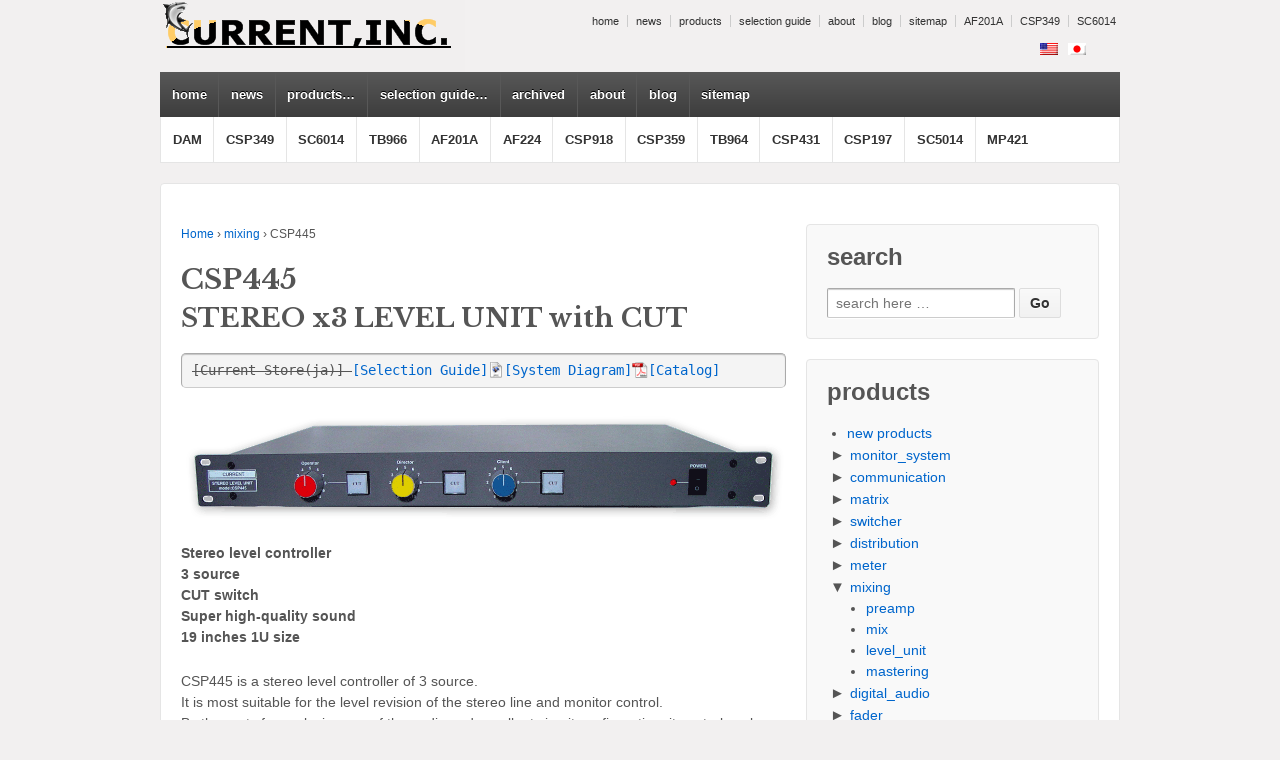

--- FILE ---
content_type: text/html; charset=UTF-8
request_url: http://www.crnt.co.jp/en/csp445.html
body_size: 92670
content:
<!doctype html>
<!--[if !IE]>      <html class="no-js non-ie" lang="en-US"> <![endif]-->
<!--[if IE 7 ]>    <html class="no-js ie7" lang="en-US"> <![endif]-->
<!--[if IE 8 ]>    <html class="no-js ie8" lang="en-US"> <![endif]-->
<!--[if IE 9 ]>    <html class="no-js ie9" lang="en-US"> <![endif]-->
<!--[if gt IE 9]><!--> <html class="no-js" lang="en-US"> <!--<![endif]-->
<head>

<meta charset="UTF-8" />
<meta name="viewport" content="width=device-width, user-scalable=no, initial-scale=1.0, minimum-scale=1.0, maximum-scale=1.0">

<title>
CSP445 &#124; CURRENT,INC.</title>

<link rel="profile" href="http://gmpg.org/xfn/11" />
<link rel="pingback" href="http://www.crnt.co.jp/en/xmlrpc.php" />



<style type="text/css" media="screen">@import "http://www.crnt.co.jp/wp-content/plugins/wp-custom-fields-search/templates/searchforms.css";</style>
<link rel="alternate" type="application/rss+xml" title="CURRENT,INC. &raquo; Feed" href="http://www.crnt.co.jp/en/feed" />
<link rel="alternate" type="application/rss+xml" title="CURRENT,INC. &raquo; Comments Feed" href="http://www.crnt.co.jp/en/comments/feed" />
<link rel='stylesheet' id='style-css'  href='http://www.crnt.co.jp/wp-content/plugins/hide-widget-title/style.css?ver=1.0' type='text/css' media='screen' />
<link rel='stylesheet' id='slickmap.css-css'  href='http://www.crnt.co.jp/wp-content/plugins/slick-sitemap//slickmap.css?ver=3.8.3' type='text/css' media='all' />
<link rel='stylesheet' id='colorbox-theme1-css'  href='http://www.crnt.co.jp/wp-content/plugins/jquery-colorbox/themes/theme1/colorbox.css?ver=4.6' type='text/css' media='screen' />
<link rel='stylesheet' id='responsive-style-css'  href='http://www.crnt.co.jp/wp-content/themes/responsive-child-theme/style.css?ver=1.8.9' type='text/css' media='all' />
<link rel='stylesheet' id='contact-form-7-css'  href='http://www.crnt.co.jp/wp-content/plugins/contact-form-7/includes/css/styles.css?ver=3.8.1' type='text/css' media='all' />
<link rel='stylesheet' id='pz-linkcard-css'  href='//www.crnt.co.jp/wp-content/uploads/pz-linkcard/style.css?ver=3.8.3' type='text/css' media='all' />
<link rel='stylesheet' id='se-link-styles-css'  href='http://www.crnt.co.jp/wp-content/plugins/search-everything/static/css/se-styles.css?ver=3.8.3' type='text/css' media='all' />
<link rel='stylesheet' id='whats-new-style-css'  href='http://www.crnt.co.jp/wp-content/plugins/whats-new-genarator/whats-new.css?ver=2.0.2' type='text/css' media='all' />
<link rel='stylesheet' id='wp-members-css'  href='http://www.crnt.co.jp/wp-content/plugins/wp-members/css/wp-members-2012.css?ver=3.8.3' type='text/css' media='all' />
<script type='text/javascript' src='http://www.crnt.co.jp/wp-includes/js/jquery/jquery.js?ver=1.10.2'></script>
<script type='text/javascript' src='http://www.crnt.co.jp/wp-includes/js/jquery/jquery-migrate.min.js?ver=1.2.1'></script>
<script type='text/javascript'>
/* <![CDATA[ */
var jQueryColorboxSettingsArray = {"jQueryColorboxVersion":"4.6","colorboxInline":"false","colorboxIframe":"false","colorboxGroupId":"","colorboxTitle":"","colorboxWidth":"false","colorboxHeight":"false","colorboxMaxWidth":"false","colorboxMaxHeight":"false","colorboxSlideshow":"false","colorboxSlideshowAuto":"false","colorboxScalePhotos":"true","colorboxPreloading":"true","colorboxOverlayClose":"true","colorboxLoop":"true","colorboxEscKey":"true","colorboxArrowKey":"true","colorboxScrolling":"true","colorboxOpacity":"0.7","colorboxTransition":"elastic","colorboxSpeed":"350","colorboxSlideshowSpeed":"2500","colorboxClose":"close","colorboxNext":"next","colorboxPrevious":"previous","colorboxSlideshowStart":"start slideshow","colorboxSlideshowStop":"stop slideshow","colorboxCurrent":"{current} of {total} images","colorboxXhrError":"This content failed to load.","colorboxImgError":"This image failed to load.","colorboxImageMaxWidth":"false","colorboxImageMaxHeight":"false","colorboxImageHeight":"false","colorboxImageWidth":"95%","colorboxLinkHeight":"false","colorboxLinkWidth":"false","colorboxInitialHeight":"100","colorboxInitialWidth":"300","autoColorboxJavaScript":"","autoHideFlash":"","autoColorbox":"true","autoColorboxGalleries":"","addZoomOverlay":"","useGoogleJQuery":"","colorboxAddClassToLinks":""};
/* ]]> */
</script>
<script type='text/javascript' src='http://www.crnt.co.jp/wp-content/plugins/jquery-colorbox/js/jquery.colorbox-min.js?ver=1.3.21'></script>
<script type='text/javascript' src='http://www.crnt.co.jp/wp-content/plugins/jquery-colorbox/js/jquery-colorbox-wrapper-min.js?ver=4.6'></script>
<script type='text/javascript' src='http://www.crnt.co.jp/wp-content/themes/responsive/js/responsive-modernizr.js?ver=2.6.1'></script>
<link rel="EditURI" type="application/rsd+xml" title="RSD" href="http://www.crnt.co.jp/xmlrpc.php?rsd" />
<link rel="wlwmanifest" type="application/wlwmanifest+xml" href="http://www.crnt.co.jp/wp-includes/wlwmanifest.xml" /> 
<meta name="generator" content="WordPress 3.8.3" />
<link rel='canonical' href='http://www.crnt.co.jp/en/csp445.html' />
<link rel='shortlink' href='http://www.crnt.co.jp/?p=17001' />
<style type='text/css'>

#widget-collapscat-6-top span.collapsing.categories {
        border:0;
        padding:0; 
        margin:0; 
        cursor:pointer;
} 

#widget-collapscat-6-top h3 span.sym {float:right;padding:0 .5em}
#widget-collapscat-6-top li.collapsing.categories.self > a {font-weight:bold}
#widget-collapscat-6-top:before {content:'';} 
#widget-collapscat-6-top li.collapsing.categories.expandable:before {content:'';} 
#widget-collapscat-6-top li.collapsing.categories {
  background:none;
  position:relative;
  top:0;
  bottom:0;
  right:0;
  left:0;
}
#widget-collapscat-6-top li.collapsing.categories.expandable {
       list-style:none;
       padding:0 0 0 .9em;
       margin-left:-1em;
       text-indent:-1.1em;
}
#widget-collapscat-6-top li.collapsing.categories.item {
  padding:0;
  text-indent:0;
}

#widget-collapscat-6-top li.collapsing.categories .sym {
   cursor:pointer;
   font-size:1.1em;
   font-family:Arial, Helvetica;
    padding-right:5px;}

#widget-collapscat-7-top span.collapsing.categories {
        border:0;
        padding:0; 
        margin:0; 
        cursor:pointer;
} 

#widget-collapscat-7-top h3 span.sym {float:right;padding:0 .5em}
#widget-collapscat-7-top li.collapsing.categories.self > a {font-weight:bold}
#widget-collapscat-7-top:before {content:'';} 
#widget-collapscat-7-top li.collapsing.categories.expandable:before {content:'';} 
#widget-collapscat-7-top li.collapsing.categories {
  background:none;
  position:relative;
  top:0;
  bottom:0;
  right:0;
  left:0;
}
#widget-collapscat-7-top li.collapsing.categories.expandable {
       list-style:none;
       padding:0 0 0 .9em;
       margin-left:-1em;
       text-indent:-1.1em;
}
#widget-collapscat-7-top li.collapsing.categories.item {
  padding:0;
  text-indent:0;
}

#widget-collapscat-7-top li.collapsing.categories .sym {
   cursor:pointer;
   font-size:1.1em;
   font-family:Arial, Helvetica;
    padding-right:5px;}
</style>
<style>.mime-type-icon {margin: 0 0.0em 0 0;
vertical-align: text-bottom;
} </style>
<meta http-equiv="Content-Language" content="en-US" />
<style type="text/css" media="screen">
.qtrans_flag span { display:none }
.qtrans_flag { height:12px; width:18px; display:block }
.qtrans_flag_and_text { padding-left:20px }
.qtrans_flag_ja { background:url(http://www.crnt.co.jp/wp-content/plugins/qtranslate/flags/jp.png) no-repeat }
.qtrans_flag_en { background:url(http://www.crnt.co.jp/wp-content/plugins/qtranslate/flags/us.png) no-repeat }
</style>
<link hreflang="ja" href="http://www.crnt.co.jp/csp445.html" rel="alternate" />
<script type="text/javascript">
	window._se_plugin_version = '8.1.3';
</script>
<script type="text/javascript">
	window._wp_rp_static_base_url = 'https://wprp.zemanta.com/static/';
	window._wp_rp_wp_ajax_url = "http://www.crnt.co.jp/wp-admin/admin-ajax.php";
	window._wp_rp_plugin_version = '3.6.3';
	window._wp_rp_post_id = '17001';
	window._wp_rp_num_rel_posts = '10';
	window._wp_rp_thumbnails = true;
	window._wp_rp_post_title = 'CSP445';
	window._wp_rp_post_tags = ['1u', '3ch', 'stereo', 'xlr', '%3F%3F%3F%3F%3F', '%3F%3F%3F%3F%3F%3F%3F', '20', 'connector', 'output', 'unit', 'level', '001', 'order', 'control', 'balanc', 'input', 'max'];
	window._wp_rp_promoted_content = true;
</script>
<!-- Custom CSS Styles -->
<style type="text/css" media="screen">
//http://themeid.com/forum/topic/2929/hide-post-meta-data/
/* =Hide whole post meta
-------------------------------------------------------------- */
.post-meta {
    display: none;
}
/* =Hide "Posted on"
-------------------------------------------------------------- */
.posted {
    display: none;
}
/* =Hide date
-------------------------------------------------------------- */
.timestamp {
    display: none;
}
/* =Hide "by"
-------------------------------------------------------------- */
.byline {
    display: none;
}
/* =Hide author
-------------------------------------------------------------- */
.author {
    display: none;
}


/*remove Blog Archive*/
#content-archive h6 {
    display:none;
}

/*remove fotter*/
.powered{
display:none;
}


/* Change head line text size
--------------------------------------------------------------- */
.featured-title {
    font-size: 36px;
    padding: 60px 20px 10px 20px
}

/* Change featured sub  title text size
--------------------------------------------------------------- */
.featured-subtitle {
    font-size: 20px;
}

.call-to-action {
   margin-bottom: -30px;
}

/* remove back and forword navigation
--------------------------------------------------------------- */
.navigation{
    display: none;
}

/* remove read more
--------------------------------------------------------------- */
.read-more {
    display: none;
}

.tinynav{
display: none;
}


/* remove posted in, tags
--------------------------------------------------------------- */
/*.post-data {
    display:none;
}*/

/* widget indent default=10px
---------------------------------------------------------------
#widgets ul li {
	margin-left: 13px;
}
*/

/* line height on post
--------------------------------------------------------------- */
/*body {
    line-height:1.5em;
}*/

body h1 {
    line-height:1.5em;

}

/*.post-entry {
    line-height:1.5em;
}*/

.post-entry h3{
   margin-top: -10px;
}

#content-archive h1 {
   margin-bottom: -12px;
}

pre {
   /*width: 99%;
   overflow: auto;
   border: 0px solid #aaa;
   padding: 10;
   margin: 10;*/
   border-radius: 5px;
}

.post-title {
    font-size: 28px;
    /*padding: 60px 20px 10px 20px*/
}

.sub-header-menu a {
    font-family: Arial, Helvetica, sans-serif;
    color: #333333;
    font-size: 13px;
    font-weight: 700;
    height:45px;
    line-height:45px;
}


/* qtrans top menu layout
--------------------------------------------------------------- */
.qtrans_language_chooser li {
   float:right;
   list-style-type: none;
   margin-right:10px;
   margin-top:-20px;
    padding-bottom: 10px;
}

/*.qtrans_flag { border:1px solid #c0c0c0; }*/

/*.top-widget {
   width: 10%;
}*/

/*#featured {
    padding-bottom: 10px;
}*/


/*.single .breadcrumb-list {display:none;}*/

.page-id-8830 .breadcrumb-list {
  display: none;
}
</style>
<!-- We need this for debugging -->
<!-- Responsive 1.8.9.3 -->
<!-- Responsive Child Theme 1.0 -->
<!-- WP-Members version 2.9.7, available at http://rocketgeek.com/wp-members -->
<!-- All in one Favicon 4.3 --><link rel="shortcut icon" href="http://www.crnt.co.jp/wp-content/uploads/favicon.ico" />

<!-- Dynamic Widgets by QURL - http://www.qurl.nl //-->
<style type="text/css" id="custom-background-css">
body.custom-background { background-color: #f2f0f0; }
</style>
<style type="text/css" id="syntaxhighlighteranchor"></style>
</head>

<body class="single single-post postid-17001 single-format-standard custom-background">
                 
<div id="container" class="hfeed">
         
        <div id="header">
    
        	        <ul id="menu-top-menu" class="top-menu"><li id="menu-item-18156" class="menu-item menu-item-type-custom menu-item-object-custom menu-item-home menu-item-18156"><a href="http://www.crnt.co.jp/en/">home</a></li>
<li id="menu-item-18287" class="menu-item menu-item-type-taxonomy menu-item-object-category menu-item-18287"><a href="http://www.crnt.co.jp/en/category/news">news</a></li>
<li id="menu-item-18152" class="menu-item menu-item-type-post_type menu-item-object-page menu-item-18152"><a href="http://www.crnt.co.jp/en/products.html">products</a></li>
<li id="menu-item-18151" class="menu-item menu-item-type-post_type menu-item-object-page menu-item-18151"><a href="http://www.crnt.co.jp/en/selection.html">selection guide</a></li>
<li id="menu-item-18155" class="menu-item menu-item-type-post_type menu-item-object-page menu-item-18155"><a href="http://www.crnt.co.jp/en/about.html">about</a></li>
<li id="menu-item-18291" class="menu-item menu-item-type-taxonomy menu-item-object-category menu-item-18291"><a href="http://www.crnt.co.jp/en/category/blog">blog</a></li>
<li id="menu-item-18289" class="menu-item menu-item-type-post_type menu-item-object-page menu-item-18289"><a href="http://www.crnt.co.jp/en/tree.html">sitemap</a></li>
<li id="menu-item-18157" class="menu-item menu-item-type-post_type menu-item-object-post menu-item-18157"><a href="http://www.crnt.co.jp/en/af201a.html">AF201A</a></li>
<li id="menu-item-18158" class="menu-item menu-item-type-post_type menu-item-object-post menu-item-18158"><a href="http://www.crnt.co.jp/en/csp349.html">CSP349</a></li>
<li id="menu-item-19243" class="menu-item menu-item-type-post_type menu-item-object-post menu-item-19243"><a href="http://www.crnt.co.jp/en/sc6014.html">SC6014</a></li>
</ul>                
       
	               
        <div id="logo">
            <a href="http://www.crnt.co.jp/en"><img src="http://www.crnt.co.jp/wp-content/uploads/Logo201211091.png" width="305" height="72" alt="CURRENT,INC." /></a>
        </div><!-- end of #logo -->
        
    
        
            <div id="top-widget" class="top-widget">
                
                        
            <div id="qtranslate-7" class="widget_qtranslate"><ul class="qtrans_language_chooser" id="qtranslate-7-chooser"><li class="lang-ja"><a href="http://www.crnt.co.jp/csp445.html" hreflang="ja" title="Japanese" class="qtrans_flag qtrans_flag_ja"><span style="display:none">Japanese</span></a></li><li class="lang-en active"><a href="http://www.crnt.co.jp/en/csp445.html" hreflang="en" title="English" class="qtrans_flag qtrans_flag_en"><span style="display:none">English</span></a></li></ul><div class="qtrans_widget_end"></div></div>
            
            </div><!-- end of #top-widget -->			    
				<ul id="menu-header-menu" class="menu"><li id="menu-item-18279" class="menu-item menu-item-type-custom menu-item-object-custom menu-item-home menu-item-18279"><a href="http://www.crnt.co.jp/en/">home</a></li>
<li id="menu-item-18286" class="menu-item menu-item-type-taxonomy menu-item-object-category menu-item-18286"><a href="http://www.crnt.co.jp/en/category/news">news</a></li>
<li id="menu-item-8855" class="menu-item menu-item-type-post_type menu-item-object-page menu-item-has-children menu-item-8855"><a href="http://www.crnt.co.jp/en/products.html">products…</a>
<ul class="sub-menu">
	<li id="menu-item-8857" class="menu-item menu-item-type-taxonomy menu-item-object-category menu-item-8857"><a href="http://www.crnt.co.jp/en/category/new-products">new products</a></li>
	<li id="menu-item-8858" class="menu-item menu-item-type-taxonomy menu-item-object-category menu-item-has-children menu-item-8858"><a href="http://www.crnt.co.jp/en/category/monitor">monitor_system</a>
	<ul class="sub-menu">
		<li id="menu-item-9567" class="menu-item menu-item-type-taxonomy menu-item-object-category menu-item-9567"><a href="http://www.crnt.co.jp/en/category/monitor/monitoring_system">monitoring_system</a></li>
		<li id="menu-item-9568" class="menu-item menu-item-type-taxonomy menu-item-object-category menu-item-9568"><a href="http://www.crnt.co.jp/en/category/monitor/monitor_unit">monitor_unit</a></li>
		<li id="menu-item-9564" class="menu-item menu-item-type-taxonomy menu-item-object-category menu-item-9564"><a href="http://www.crnt.co.jp/en/category/monitor/digital_monitor_unit">digital_monitor_unit</a></li>
		<li id="menu-item-17749" class="menu-item menu-item-type-taxonomy menu-item-object-category menu-item-17749"><a href="http://www.crnt.co.jp/en/category/monitor/multi_channel">multi_channel</a></li>
		<li id="menu-item-9583" class="menu-item menu-item-type-taxonomy menu-item-object-category menu-item-9583"><a href="http://www.crnt.co.jp/en/category/monitor/auto_monitor">auto_monitor</a></li>
		<li id="menu-item-9565" class="menu-item menu-item-type-taxonomy menu-item-object-category menu-item-9565"><a href="http://www.crnt.co.jp/en/category/monitor/hp_amp">hp_amp</a></li>
		<li id="menu-item-9582" class="menu-item menu-item-type-taxonomy menu-item-object-category menu-item-9582"><a href="http://www.crnt.co.jp/en/category/monitor/cue_box">cue_box</a></li>
		<li id="menu-item-13781" class="menu-item menu-item-type-taxonomy menu-item-object-category menu-item-13781"><a href="http://www.crnt.co.jp/en/category/monitor/monitor_selector">selector</a></li>
	</ul>
</li>
	<li id="menu-item-8859" class="menu-item menu-item-type-taxonomy menu-item-object-category menu-item-has-children menu-item-8859"><a href="http://www.crnt.co.jp/en/category/communication">communication</a>
	<ul class="sub-menu">
		<li id="menu-item-9573" class="menu-item menu-item-type-taxonomy menu-item-object-category menu-item-9573"><a href="http://www.crnt.co.jp/en/category/communication/studio_interface">studio_interface</a></li>
		<li id="menu-item-9572" class="menu-item menu-item-type-taxonomy menu-item-object-category menu-item-9572"><a href="http://www.crnt.co.jp/en/category/communication/cough">cough</a></li>
		<li id="menu-item-9571" class="menu-item menu-item-type-taxonomy menu-item-object-category menu-item-9571"><a href="http://www.crnt.co.jp/en/category/communication/cough_interface">cough_interface</a></li>
		<li id="menu-item-9569" class="menu-item menu-item-type-taxonomy menu-item-object-category menu-item-9569"><a href="http://www.crnt.co.jp/en/category/communication/cuelamp">cuelamp</a></li>
		<li id="menu-item-9591" class="menu-item menu-item-type-taxonomy menu-item-object-category menu-item-9591"><a href="http://www.crnt.co.jp/en/category/communication/talkback">talkback</a></li>
		<li id="menu-item-13782" class="menu-item menu-item-type-taxonomy menu-item-object-category menu-item-13782"><a href="http://www.crnt.co.jp/en/category/communication/commentary">commentary</a></li>
		<li id="menu-item-9590" class="menu-item menu-item-type-taxonomy menu-item-object-category menu-item-9590"><a href="http://www.crnt.co.jp/en/category/communication/tel-hy">tel-hy</a></li>
	</ul>
</li>
	<li id="menu-item-8860" class="menu-item menu-item-type-taxonomy menu-item-object-category menu-item-has-children menu-item-8860"><a href="http://www.crnt.co.jp/en/category/matrix">matrix</a>
	<ul class="sub-menu">
		<li id="menu-item-9562" class="menu-item menu-item-type-taxonomy menu-item-object-category menu-item-9562"><a href="http://www.crnt.co.jp/en/category/matrix/matrix_amp">matrix_amp</a></li>
		<li id="menu-item-9563" class="menu-item menu-item-type-taxonomy menu-item-object-category menu-item-9563"><a href="http://www.crnt.co.jp/en/category/matrix/matrix_router">router</a></li>
	</ul>
</li>
	<li id="menu-item-13783" class="menu-item menu-item-type-taxonomy menu-item-object-category menu-item-has-children menu-item-13783"><a href="http://www.crnt.co.jp/en/category/switcher">switcher</a>
	<ul class="sub-menu">
		<li id="menu-item-9561" class="menu-item menu-item-type-taxonomy menu-item-object-category menu-item-9561"><a href="http://www.crnt.co.jp/en/category/switcher/audio_switcher">audio_switcher</a></li>
		<li id="menu-item-9592" class="menu-item menu-item-type-taxonomy menu-item-object-category menu-item-9592"><a href="http://www.crnt.co.jp/en/category/switcher/aes_switcher">aes_switcher</a></li>
		<li id="menu-item-9558" class="menu-item menu-item-type-taxonomy menu-item-object-category menu-item-9558"><a href="http://www.crnt.co.jp/en/category/switcher/system_switcher">system_switcher</a></li>
		<li id="menu-item-13784" class="menu-item menu-item-type-taxonomy menu-item-object-category menu-item-13784"><a href="http://www.crnt.co.jp/en/category/switcher/video_switcher">video_switcher</a></li>
	</ul>
</li>
	<li id="menu-item-8863" class="menu-item menu-item-type-taxonomy menu-item-object-category menu-item-has-children menu-item-8863"><a href="http://www.crnt.co.jp/en/category/distribution">distribution</a>
	<ul class="sub-menu">
		<li id="menu-item-9587" class="menu-item menu-item-type-taxonomy menu-item-object-category menu-item-9587"><a href="http://www.crnt.co.jp/en/category/distribution/analog_distribution">analog_distribution</a></li>
		<li id="menu-item-9556" class="menu-item menu-item-type-taxonomy menu-item-object-category menu-item-9556"><a href="http://www.crnt.co.jp/en/category/distribution/digital_distribution">digital_distribution</a></li>
		<li id="menu-item-9557" class="menu-item menu-item-type-taxonomy menu-item-object-category menu-item-9557"><a href="http://www.crnt.co.jp/en/category/distribution/video_distribution">video_distribution</a></li>
	</ul>
</li>
	<li id="menu-item-8864" class="menu-item menu-item-type-taxonomy menu-item-object-category menu-item-has-children menu-item-8864"><a href="http://www.crnt.co.jp/en/category/meter">meter</a>
	<ul class="sub-menu">
		<li id="menu-item-9575" class="menu-item menu-item-type-taxonomy menu-item-object-category menu-item-9575"><a href="http://www.crnt.co.jp/en/category/meter/2ch">2ch</a></li>
		<li id="menu-item-9576" class="menu-item menu-item-type-taxonomy menu-item-object-category menu-item-9576"><a href="http://www.crnt.co.jp/en/category/meter/4ch">4ch</a></li>
		<li id="menu-item-9577" class="menu-item menu-item-type-taxonomy menu-item-object-category menu-item-9577"><a href="http://www.crnt.co.jp/en/category/meter/6ch">6ch</a></li>
		<li id="menu-item-9578" class="menu-item menu-item-type-taxonomy menu-item-object-category menu-item-9578"><a href="http://www.crnt.co.jp/en/category/meter/8ch">8ch</a></li>
		<li id="menu-item-9574" class="menu-item menu-item-type-taxonomy menu-item-object-category menu-item-9574"><a href="http://www.crnt.co.jp/en/category/meter/16ch">16ch</a></li>
	</ul>
</li>
	<li id="menu-item-8866" class="menu-item menu-item-type-taxonomy menu-item-object-category current-post-ancestor current-menu-parent current-post-parent menu-item-has-children menu-item-8866"><a href="http://www.crnt.co.jp/en/category/mixing">mixing</a>
	<ul class="sub-menu">
		<li id="menu-item-9552" class="menu-item menu-item-type-taxonomy menu-item-object-category menu-item-9552"><a href="http://www.crnt.co.jp/en/category/mixing/preamp">preamp</a></li>
		<li id="menu-item-9554" class="menu-item menu-item-type-taxonomy menu-item-object-category menu-item-9554"><a href="http://www.crnt.co.jp/en/category/mixing/mixing_mix">mix</a></li>
		<li id="menu-item-9555" class="menu-item menu-item-type-taxonomy menu-item-object-category current-post-ancestor current-menu-parent current-post-parent menu-item-9555"><a href="http://www.crnt.co.jp/en/category/mixing/level_unit">level_unit</a></li>
		<li id="menu-item-9553" class="menu-item menu-item-type-taxonomy menu-item-object-category menu-item-9553"><a href="http://www.crnt.co.jp/en/category/mixing/mastering">mastering</a></li>
	</ul>
</li>
	<li id="menu-item-8865" class="menu-item menu-item-type-taxonomy menu-item-object-category menu-item-has-children menu-item-8865"><a href="http://www.crnt.co.jp/en/category/digital_audio">digital_audio</a>
	<ul class="sub-menu">
		<li id="menu-item-9579" class="menu-item menu-item-type-taxonomy menu-item-object-category menu-item-9579"><a href="http://www.crnt.co.jp/en/category/digital_audio/ad_converter">ad_converter</a></li>
		<li id="menu-item-9580" class="menu-item menu-item-type-taxonomy menu-item-object-category menu-item-9580"><a href="http://www.crnt.co.jp/en/category/digital_audio/da_converter">da_converter</a></li>
		<li id="menu-item-9581" class="menu-item menu-item-type-taxonomy menu-item-object-category menu-item-9581"><a href="http://www.crnt.co.jp/en/category/digital_audio/aes_attenuator">aes_attenuator</a></li>
		<li id="menu-item-9551" class="menu-item menu-item-type-taxonomy menu-item-object-category menu-item-9551"><a href="http://www.crnt.co.jp/en/category/digital_audio/format_converter">format_converter</a></li>
	</ul>
</li>
	<li id="menu-item-8868" class="menu-item menu-item-type-taxonomy menu-item-object-category menu-item-has-children menu-item-8868"><a href="http://www.crnt.co.jp/en/category/fader">fader</a>
	<ul class="sub-menu">
		<li id="menu-item-9586" class="menu-item menu-item-type-taxonomy menu-item-object-category menu-item-9586"><a href="http://www.crnt.co.jp/en/category/fader/analog_fader">analog_fader</a></li>
		<li id="menu-item-9550" class="menu-item menu-item-type-taxonomy menu-item-object-category menu-item-9550"><a href="http://www.crnt.co.jp/en/category/fader/aes_fader">aes_fader</a></li>
		<li id="menu-item-9584" class="menu-item menu-item-type-taxonomy menu-item-object-category menu-item-9584"><a href="http://www.crnt.co.jp/en/category/fader/cv_fader">cv_fader</a></li>
		<li id="menu-item-9585" class="menu-item menu-item-type-taxonomy menu-item-object-category menu-item-9585"><a href="http://www.crnt.co.jp/en/category/fader/midi_fader">midi_fader</a></li>
		<li id="menu-item-17748" class="menu-item menu-item-type-taxonomy menu-item-object-category menu-item-17748"><a href="http://www.crnt.co.jp/en/category/fader/autofader">autofader</a></li>
		<li id="menu-item-9589" class="menu-item menu-item-type-taxonomy menu-item-object-category menu-item-9589"><a href="http://www.crnt.co.jp/en/category/fader/tallyfader">tallyfader</a></li>
		<li id="menu-item-9548" class="menu-item menu-item-type-taxonomy menu-item-object-category menu-item-9548"><a href="http://www.crnt.co.jp/en/category/fader/fader_start">fader_start</a></li>
	</ul>
</li>
	<li id="menu-item-8870" class="menu-item menu-item-type-taxonomy menu-item-object-category menu-item-has-children menu-item-8870"><a href="http://www.crnt.co.jp/en/category/clock">clock</a>
	<ul class="sub-menu">
		<li id="menu-item-9546" class="menu-item menu-item-type-taxonomy menu-item-object-category menu-item-9546"><a href="http://www.crnt.co.jp/en/category/clock/synclock">synclock</a></li>
		<li id="menu-item-9588" class="menu-item menu-item-type-taxonomy menu-item-object-category menu-item-9588"><a href="http://www.crnt.co.jp/en/category/clock/timer">timer</a></li>
		<li id="menu-item-9544" class="menu-item menu-item-type-taxonomy menu-item-object-category menu-item-9544"><a href="http://www.crnt.co.jp/en/category/clock/ltc">LTC</a></li>
		<li id="menu-item-9547" class="menu-item menu-item-type-taxonomy menu-item-object-category menu-item-9547"><a href="http://www.crnt.co.jp/en/category/clock/clock_converter">clock_converter</a></li>
		<li id="menu-item-9545" class="menu-item menu-item-type-taxonomy menu-item-object-category menu-item-9545"><a href="http://www.crnt.co.jp/en/category/clock/event">event</a></li>
	</ul>
</li>
	<li id="menu-item-8871" class="menu-item menu-item-type-taxonomy menu-item-object-category menu-item-has-children menu-item-8871"><a href="http://www.crnt.co.jp/en/category/special">special</a>
	<ul class="sub-menu">
		<li id="menu-item-9542" class="menu-item menu-item-type-taxonomy menu-item-object-category menu-item-9542"><a href="http://www.crnt.co.jp/en/category/special/outboard">outboard</a></li>
		<li id="menu-item-9597" class="menu-item menu-item-type-taxonomy menu-item-object-category menu-item-9597"><a href="http://www.crnt.co.jp/en/category/special/vocal_switcher">vocal_switcher</a></li>
		<li id="menu-item-9540" class="menu-item menu-item-type-taxonomy menu-item-object-category menu-item-9540"><a href="http://www.crnt.co.jp/en/category/special/av_amp">av_amp</a></li>
	</ul>
</li>
	<li id="menu-item-8869" class="menu-item menu-item-type-taxonomy menu-item-object-category menu-item-has-children menu-item-8869"><a href="http://www.crnt.co.jp/en/category/etc">etc</a>
	<ul class="sub-menu">
		<li id="menu-item-9539" class="menu-item menu-item-type-taxonomy menu-item-object-category menu-item-9539"><a href="http://www.crnt.co.jp/en/category/etc/splitter">splitter</a></li>
		<li id="menu-item-9533" class="menu-item menu-item-type-taxonomy menu-item-object-category menu-item-9533"><a href="http://www.crnt.co.jp/en/category/etc/isolator">isolator</a></li>
		<li id="menu-item-9536" class="menu-item menu-item-type-taxonomy menu-item-object-category menu-item-9536"><a href="http://www.crnt.co.jp/en/category/etc/converter">converter</a></li>
		<li id="menu-item-9537" class="menu-item menu-item-type-taxonomy menu-item-object-category menu-item-9537"><a href="http://www.crnt.co.jp/en/category/etc/comp">comp</a></li>
		<li id="menu-item-9598" class="menu-item menu-item-type-taxonomy menu-item-object-category menu-item-9598"><a href="http://www.crnt.co.jp/en/category/etc/etc_mic">mic</a></li>
		<li id="menu-item-13785" class="menu-item menu-item-type-taxonomy menu-item-object-category menu-item-13785"><a href="http://www.crnt.co.jp/en/category/etc/accessory">accessory</a></li>
		<li id="menu-item-9600" class="menu-item menu-item-type-taxonomy menu-item-object-category menu-item-9600"><a href="http://www.crnt.co.jp/en/category/etc/remote">remote</a></li>
		<li id="menu-item-9599" class="menu-item menu-item-type-taxonomy menu-item-object-category menu-item-9599"><a href="http://www.crnt.co.jp/en/category/etc/maintenance">maintenance</a></li>
	</ul>
</li>
</ul>
</li>
<li id="menu-item-8856" class="menu-item menu-item-type-post_type menu-item-object-page menu-item-has-children menu-item-8856"><a href="http://www.crnt.co.jp/en/selection.html">selection guide…</a>
<ul class="sub-menu">
	<li id="menu-item-17491" class="menu-item menu-item-type-post_type menu-item-object-page menu-item-17491"><a href="http://www.crnt.co.jp/en/selection/monitor.html">monitor system</a></li>
	<li id="menu-item-17483" class="menu-item menu-item-type-post_type menu-item-object-page menu-item-17483"><a href="http://www.crnt.co.jp/en/selection/communication.html">communication system</a></li>
	<li id="menu-item-17488" class="menu-item menu-item-type-post_type menu-item-object-page menu-item-17488"><a href="http://www.crnt.co.jp/en/selection/matrix.html">matrix amp, router</a></li>
	<li id="menu-item-17493" class="menu-item menu-item-type-post_type menu-item-object-page menu-item-17493"><a href="http://www.crnt.co.jp/en/selection/switcher.html">audio / video / system switcher</a></li>
	<li id="menu-item-17485" class="menu-item menu-item-type-post_type menu-item-object-page menu-item-17485"><a href="http://www.crnt.co.jp/en/selection/distribution.html">distribution system</a></li>
	<li id="menu-item-17489" class="menu-item menu-item-type-post_type menu-item-object-page menu-item-17489"><a href="http://www.crnt.co.jp/en/selection/meter.html">meter system</a></li>
	<li id="menu-item-17490" class="menu-item menu-item-type-post_type menu-item-object-page menu-item-17490"><a href="http://www.crnt.co.jp/en/selection/mixing.html">preamp, mixer, level unit</a></li>
	<li id="menu-item-17484" class="menu-item menu-item-type-post_type menu-item-object-page menu-item-17484"><a href="http://www.crnt.co.jp/en/selection/digital_audio.html">digital audio system</a></li>
	<li id="menu-item-17487" class="menu-item menu-item-type-post_type menu-item-object-page menu-item-17487"><a href="http://www.crnt.co.jp/en/selection/fader.html">fader unit, auto fader, tally fader</a></li>
	<li id="menu-item-17482" class="menu-item menu-item-type-post_type menu-item-object-page menu-item-17482"><a href="http://www.crnt.co.jp/en/selection/clock.html">clock, timer, event system</a></li>
	<li id="menu-item-17492" class="menu-item menu-item-type-post_type menu-item-object-page menu-item-17492"><a href="http://www.crnt.co.jp/en/selection/special.html">special products</a></li>
	<li id="menu-item-17486" class="menu-item menu-item-type-post_type menu-item-object-page menu-item-17486"><a href="http://www.crnt.co.jp/en/selection/etc.html">etc</a></li>
</ul>
</li>
<li id="menu-item-19047" class="menu-item menu-item-type-taxonomy menu-item-object-category menu-item-19047"><a href="http://www.crnt.co.jp/en/category/archived">archived</a></li>
<li id="menu-item-8886" class="menu-item menu-item-type-post_type menu-item-object-page menu-item-8886"><a href="http://www.crnt.co.jp/en/about.html">about</a></li>
<li id="menu-item-18344" class="menu-item menu-item-type-taxonomy menu-item-object-category menu-item-18344"><a href="http://www.crnt.co.jp/en/category/blog">blog</a></li>
<li id="menu-item-18280" class="menu-item menu-item-type-post_type menu-item-object-page menu-item-18280"><a href="http://www.crnt.co.jp/en/tree.html">sitemap</a></li>
</ul>                
            	            <ul id="menu-sub-header-menu" class="sub-header-menu"><li id="menu-item-20280" class="menu-item menu-item-type-taxonomy menu-item-object-category menu-item-20280"><a href="http://www.crnt.co.jp/en/category/etc/dam">DAM</a></li>
<li id="menu-item-17641" class="menu-item menu-item-type-post_type menu-item-object-post menu-item-17641"><a href="http://www.crnt.co.jp/en/csp349.html">CSP349</a></li>
<li id="menu-item-19244" class="menu-item menu-item-type-post_type menu-item-object-post menu-item-19244"><a href="http://www.crnt.co.jp/en/sc6014.html">SC6014</a></li>
<li id="menu-item-19354" class="menu-item menu-item-type-post_type menu-item-object-post menu-item-19354"><a href="http://www.crnt.co.jp/en/tb966.html">TB966</a></li>
<li id="menu-item-17642" class="menu-item menu-item-type-post_type menu-item-object-post menu-item-17642"><a href="http://www.crnt.co.jp/en/af201a.html">AF201A</a></li>
<li id="menu-item-17646" class="menu-item menu-item-type-post_type menu-item-object-post menu-item-17646"><a href="http://www.crnt.co.jp/en/af224.html">AF224</a></li>
<li id="menu-item-17650" class="menu-item menu-item-type-post_type menu-item-object-post menu-item-17650"><a href="http://www.crnt.co.jp/en/csp918.html">CSP918</a></li>
<li id="menu-item-19456" class="menu-item menu-item-type-post_type menu-item-object-post menu-item-19456"><a href="http://www.crnt.co.jp/en/csp359.html">CSP359</a></li>
<li id="menu-item-19593" class="menu-item menu-item-type-post_type menu-item-object-post menu-item-19593"><a href="http://www.crnt.co.jp/en/tb964.html">TB964</a></li>
<li id="menu-item-19594" class="menu-item menu-item-type-post_type menu-item-object-post menu-item-19594"><a href="http://www.crnt.co.jp/en/csp431.html">CSP431</a></li>
<li id="menu-item-19595" class="menu-item menu-item-type-post_type menu-item-object-post menu-item-19595"><a href="http://www.crnt.co.jp/en/csp197.html">CSP197</a></li>
<li id="menu-item-19596" class="menu-item menu-item-type-post_type menu-item-object-post menu-item-19596"><a href="http://www.crnt.co.jp/en/sc5014.html">SC5014</a></li>
<li id="menu-item-19712" class="menu-item menu-item-type-post_type menu-item-object-post menu-item-19712"><a href="http://www.crnt.co.jp/en/mp421.html">MP421</a></li>
</ul>             
    </div><!-- end of #header -->
        
	    <div id="wrapper" class="clearfix">
    
        <div id="content" class="grid col-620">
        

		        
        				<div class="breadcrumb-list"><a href="http://www.crnt.co.jp/en">Home</a> <span class="chevron">&#8250;</span> <a href="http://www.crnt.co.jp/en/category/mixing" title="View all posts in mixing">mixing</a> <span class="chevron">&#8250;</span> <span class="breadcrumb-current">CSP445</span></div>         
          
            <div id="post-17001" class="post-17001 post type-post status-publish format-standard category-mixing category-level_unit tag-1u tag-3ch tag-stereo tag-xlr">
                <h1 class="post-title">CSP445</h1>

                <div class="post-meta">
                <span class="meta-prep meta-prep-author posted">Posted on </span><a href="http://www.crnt.co.jp/en/csp445.html" title="%I:%M %p" rel="bookmark"><span class="timestamp">%A %B %e%q, %Y</span></a><span class="byline"> by </span><span class="author vcard"><a class="url fn n" href="http://www.crnt.co.jp/en/author/hi" title="View all posts by hi">hi</a></span>                
				     
                </div><!-- end of .post-meta -->
                                
                <div class="post-entry">
                    <h3><strong>STEREO x3 LEVEL UNIT with CUT</strong></h3>
<pre><del>[Current Store(ja)] </del><a href="http://www.crnt.co.jp/en/selection/mixing.html">[Selection Guide]</a><a href="http://www.crnt.co.jp/diagram/CSP445.sys.jpg" target="_blank"><img src="http://www.crnt.co.jp/wp-content/plugins/filetype-icons/icons/16/file_extension_jpg.png" class="mime-type-icon jpg colorbox-17001">[System Diagram]</a><a href="http://www.crnt.co.jp/pdf/CSP445_en.pdf" target="_blank"><img src="http://www.crnt.co.jp/wp-content/plugins/filetype-icons/icons/16/file_extension_pdf.png" class="mime-type-icon pdf colorbox-17001">[Catalog]</a></pre>
<p></p>
<p><a href="http://www.crnt.co.jp/wp_pict/CSP445.png"><img class="colorbox-17001"  src="http://www.crnt.co.jp/wp_pict/CSP445.png"></a></p>
<p><strong>Stereo level controller<br />
3 source<br />
CUT switch<br />
Super high-quality sound<br />
19 inches 1U size</strong></p>
<p>CSP445 is a stereo level controller of 3 source.<br />
It is most suitable for the level revision of the stereo line and monitor control.<br />
By the parts for exclusive use of the audio and excellent circuit configuration, it controls only a level in input source faithfully and outputs it.</p>
<p><b>“Control”</b><br />
The control pot of the front panel is the 21mm size that it is easy to operate.<br />
In addition, each path can turn off the output with CUT switch.</p>
<p><b>“Reference level”</b><br />
The standard level is +4dBu, and input and output is 1:1, but +10dB can rise with internal switch setting.</p>
<p><b>“Connecter”</b><br />
The audio input and output of CSP445 uses the gold-plated connecter of the balanced XLR type, and flexibility shows high reliability in the connection highly.</p>
<p><strong>■ Specifications</strong><br />
•AUDIO INPUTS: BALANCED, 24kΩ<br />
•INPUTS CONNECTOR: XLR3-F<br />
•MAXIMUM INPUTS LEVEL: +24dBu<br />
•AUDIO OUTPUTS: BALANCED, 50Ω<br />
•OUTPUTS CONNECTOR: XLR3-M<br />
•MAXIMUM OUTPUTS LEVEL: +24dBu<br />
•LEVEL CONTROL:  ∞ ~ 0dB<br />
•FREQ.RESPONSE: 20 to 20kHz ±0.1dB<br />
•THD:< 0.01% at Ref.Level<br />
•EIN: <-90dB<br />
•MAINS: 100VAC 50/60Hz MAX 10W<br />
•DIMENSIONS: 482Wx44Hx303D, 4kg</p>
<p><strong>• Order Information</strong><br />
<table>
<thead>
<tr>
<th>order number</th>
<th> description </th>
<th> approx. price(US$)</th>
</tr>
</thead>
<tbody>
<tr>
<td>CSP445</td>
<td>3 stereo level controller, 19” 1U</td>
<td align="right">$4,364</td>
</tr>
</tbody>
</table>
<p>     8</p>
                    
                                        
                                    </div><!-- end of .post-entry -->
                
                <div class="navigation">
			        <div class="previous">&#8249; <a href="http://www.crnt.co.jp/en/csp902.html" rel="prev">CSP902</a></div>
                    <div class="next"><a href="http://www.crnt.co.jp/en/csp444.html" rel="next">CSP444</a> &#8250;</div>
		        </div><!-- end of .navigation -->
                
                <div class="post-data">
				    Tagged with: <a href="http://www.crnt.co.jp/en/tag/1u" rel="tag">1u</a>, <a href="http://www.crnt.co.jp/en/tag/3ch" rel="tag">3ch</a>, <a href="http://www.crnt.co.jp/en/tag/stereo" rel="tag">stereo</a>, <a href="http://www.crnt.co.jp/en/tag/xlr" rel="tag">XLR</a><br /> 
				<!--	Posted in <a href="http://www.crnt.co.jp/en/category/mixing" title="View all posts in mixing">mixing</a>, <a href="http://www.crnt.co.jp/en/category/mixing/level_unit" title="View all posts in level_unit">level_unit</a> -->
                </div><!-- end of .post-data -->             

            <div class="post-edit"></div>             
            </div><!-- end of #post-17001 -->
            
			



            
         

        
	      
      
        </div><!-- end of #content -->

        <div id="widgets" class="grid col-300 fit">
                    
            <div id="search-4" class="widget-wrapper widget_search"><div class="widget-title">search</div>	<form method="get" id="searchform" action="http://www.crnt.co.jp/en/">
		<input type="text" class="field" name="s" id="s" placeholder="search here &hellip;" />
		<input type="submit" class="submit" name="submit" id="searchsubmit" value="Go"  />
	</form></div><div id="collapscat-7" class="widget-wrapper widget_collapscat"><div class="widget-title">products</div><ul id='widget-collapscat-7-top' class='collapsing categories list'>
      <li class='collapsing categories item'><a href='http://www.crnt.co.jp/en/category/new-products' title="View all posts filed under new products">new products</a>      </li> <!-- ending category -->
      <li class='collapsing categories expandable'><span class='collapsing categories expand'><span class='sym'>&#x25BA;</span></span><a href='http://www.crnt.co.jp/en/category/monitor' title="View all posts filed under monitor_system">monitor_system</a>
     <div id='collapsCat-71:7' style="display:none">
<ul><li class='collapsing categories item'><a href='http://www.crnt.co.jp/en/category/monitor/monitoring_system' title="View all posts filed under monitoring_system">monitoring_system</a>         </li> <!-- ending subcategory -->
<li class='collapsing categories item'><a href='http://www.crnt.co.jp/en/category/monitor/monitor_unit' title="View all posts filed under monitor_unit">monitor_unit</a>         </li> <!-- ending subcategory -->
<li class='collapsing categories item'><a href='http://www.crnt.co.jp/en/category/monitor/digital_monitor_unit' title="View all posts filed under digital_monitor_unit">digital_monitor_unit</a>         </li> <!-- ending subcategory -->
<li class='collapsing categories item'><a href='http://www.crnt.co.jp/en/category/monitor/multi_channel' title="View all posts filed under multi_channel">multi_channel</a>         </li> <!-- ending subcategory -->
<li class='collapsing categories item'><a href='http://www.crnt.co.jp/en/category/monitor/cue_box' title="View all posts filed under cue_box">cue_box</a>         </li> <!-- ending subcategory -->
<li class='collapsing categories item'><a href='http://www.crnt.co.jp/en/category/monitor/hp_amp' title="View all posts filed under hp_amp">hp_amp</a>         </li> <!-- ending subcategory -->
</ul>        </div>
      </li> <!-- ending category -->
      <li class='collapsing categories expandable'><span class='collapsing categories expand'><span class='sym'>&#x25BA;</span></span><a href='http://www.crnt.co.jp/en/category/communication' title="View all posts filed under communication">communication</a>
     <div id='collapsCat-61:7' style="display:none">
<ul><li class='collapsing categories item'><a href='http://www.crnt.co.jp/en/category/communication/studio_interface' title="View all posts filed under studio_interface">studio_interface</a>         </li> <!-- ending subcategory -->
<li class='collapsing categories item'><a href='http://www.crnt.co.jp/en/category/communication/cough' title="View all posts filed under cough">cough</a>         </li> <!-- ending subcategory -->
<li class='collapsing categories item'><a href='http://www.crnt.co.jp/en/category/communication/cough_interface' title="View all posts filed under cough_interface">cough_interface</a>         </li> <!-- ending subcategory -->
<li class='collapsing categories item'><a href='http://www.crnt.co.jp/en/category/communication/talkback' title="View all posts filed under talkback">talkback</a>         </li> <!-- ending subcategory -->
<li class='collapsing categories item'><a href='http://www.crnt.co.jp/en/category/communication/cuelamp' title="View all posts filed under cuelamp">cuelamp</a>         </li> <!-- ending subcategory -->
<li class='collapsing categories item'><a href='http://www.crnt.co.jp/en/category/communication/commentary' title="View all posts filed under commentary">commentary</a>         </li> <!-- ending subcategory -->
</ul>        </div>
      </li> <!-- ending category -->
      <li class='collapsing categories expandable'><span class='collapsing categories expand'><span class='sym'>&#x25BA;</span></span><a href='http://www.crnt.co.jp/en/category/matrix' title="View all posts filed under matrix">matrix</a>
     <div id='collapsCat-69:7' style="display:none">
<ul><li class='collapsing categories item'><a href='http://www.crnt.co.jp/en/category/matrix/matrix_amp' title="View all posts filed under matrix_amp">matrix_amp</a>         </li> <!-- ending subcategory -->
<li class='collapsing categories item'><a href='http://www.crnt.co.jp/en/category/matrix/matrix_router' title="View all posts filed under router">router</a>         </li> <!-- ending subcategory -->
</ul>        </div>
      </li> <!-- ending category -->
      <li class='collapsing categories expandable'><span class='collapsing categories expand'><span class='sym'>&#x25BA;</span></span><a href='http://www.crnt.co.jp/en/category/switcher' title="View all posts filed under switcher">switcher</a>
     <div id='collapsCat-58:7' style="display:none">
<ul><li class='collapsing categories item'><a href='http://www.crnt.co.jp/en/category/switcher/audio_switcher' title="View all posts filed under audio_switcher">audio_switcher</a>         </li> <!-- ending subcategory -->
<li class='collapsing categories item'><a href='http://www.crnt.co.jp/en/category/switcher/video_switcher' title="View all posts filed under video_switcher">video_switcher</a>         </li> <!-- ending subcategory -->
<li class='collapsing categories item'><a href='http://www.crnt.co.jp/en/category/switcher/aes_switcher' title="View all posts filed under aes_switcher">aes_switcher</a>         </li> <!-- ending subcategory -->
<li class='collapsing categories item'><a href='http://www.crnt.co.jp/en/category/switcher/system_switcher' title="View all posts filed under system_switcher">system_switcher</a>         </li> <!-- ending subcategory -->
</ul>        </div>
      </li> <!-- ending category -->
      <li class='collapsing categories expandable'><span class='collapsing categories expand'><span class='sym'>&#x25BA;</span></span><a href='http://www.crnt.co.jp/en/category/distribution' title="View all posts filed under distribution">distribution</a>
     <div id='collapsCat-65:7' style="display:none">
<ul><li class='collapsing categories item'><a href='http://www.crnt.co.jp/en/category/distribution/analog_distribution' title="View all posts filed under analog_distribution">analog_distribution</a>         </li> <!-- ending subcategory -->
<li class='collapsing categories item'><a href='http://www.crnt.co.jp/en/category/distribution/digital_distribution' title="View all posts filed under digital_distribution">digital_distribution</a>         </li> <!-- ending subcategory -->
<li class='collapsing categories item'><a href='http://www.crnt.co.jp/en/category/distribution/video_distribution' title="View all posts filed under video_distribution">video_distribution</a>         </li> <!-- ending subcategory -->
</ul>        </div>
      </li> <!-- ending category -->
      <li class='collapsing categories expandable'><span class='collapsing categories expand'><span class='sym'>&#x25BA;</span></span><a href='http://www.crnt.co.jp/en/category/meter' title="View all posts filed under meter">meter</a>
     <div id='collapsCat-70:7' style="display:none">
<ul><li class='collapsing categories item'><a href='http://www.crnt.co.jp/en/category/meter/2ch' title="View all posts filed under 2ch">2ch</a>         </li> <!-- ending subcategory -->
<li class='collapsing categories item'><a href='http://www.crnt.co.jp/en/category/meter/4ch' title="View all posts filed under 4ch">4ch</a>         </li> <!-- ending subcategory -->
<li class='collapsing categories item'><a href='http://www.crnt.co.jp/en/category/meter/6ch' title="View all posts filed under 6ch">6ch</a>         </li> <!-- ending subcategory -->
<li class='collapsing categories item'><a href='http://www.crnt.co.jp/en/category/meter/8ch' title="View all posts filed under 8ch">8ch</a>         </li> <!-- ending subcategory -->
<li class='collapsing categories item'><a href='http://www.crnt.co.jp/en/category/meter/16ch' title="View all posts filed under 16ch">16ch</a>         </li> <!-- ending subcategory -->
</ul>        </div>
      </li> <!-- ending category -->
      <li class='collapsing categories expandable parent'><span class='collapsing categories collapse'><span class='sym'>&#x25BC;</span></span><a href='http://www.crnt.co.jp/en/category/mixing' title="View all posts filed under mixing">mixing</a>
     <div id='collapsCat-68:7' style="display:block">
<ul><li class='collapsing categories item'><a href='http://www.crnt.co.jp/en/category/mixing/preamp' title="View all posts filed under preamp">preamp</a>         </li> <!-- ending subcategory -->
<li class='collapsing categories item'><a href='http://www.crnt.co.jp/en/category/mixing/mixing_mix' title="View all posts filed under mix">mix</a>         </li> <!-- ending subcategory -->
<li class='collapsing categories item parent'><a href='http://www.crnt.co.jp/en/category/mixing/level_unit' title="View all posts filed under level_unit">level_unit</a>         </li> <!-- ending subcategory -->
<li class='collapsing categories item'><a href='http://www.crnt.co.jp/en/category/mixing/mastering' title="View all posts filed under mastering">mastering</a>         </li> <!-- ending subcategory -->
</ul>        </div>
      </li> <!-- ending category -->
      <li class='collapsing categories expandable'><span class='collapsing categories expand'><span class='sym'>&#x25BA;</span></span><a href='http://www.crnt.co.jp/en/category/digital_audio' title="View all posts filed under digital_audio">digital_audio</a>
     <div id='collapsCat-66:7' style="display:none">
<ul><li class='collapsing categories item'><a href='http://www.crnt.co.jp/en/category/digital_audio/ad_converter' title="View all posts filed under ad_converter">ad_converter</a>         </li> <!-- ending subcategory -->
<li class='collapsing categories item'><a href='http://www.crnt.co.jp/en/category/digital_audio/da_converter' title="View all posts filed under da_converter">da_converter</a>         </li> <!-- ending subcategory -->
<li class='collapsing categories item'><a href='http://www.crnt.co.jp/en/category/digital_audio/aes_attenuator' title="View all posts filed under aes_attenuator">aes_attenuator</a>         </li> <!-- ending subcategory -->
<li class='collapsing categories item'><a href='http://www.crnt.co.jp/en/category/digital_audio/format_converter' title="View all posts filed under format_converter">format_converter</a>         </li> <!-- ending subcategory -->
</ul>        </div>
      </li> <!-- ending category -->
      <li class='collapsing categories expandable'><span class='collapsing categories expand'><span class='sym'>&#x25BA;</span></span><a href='http://www.crnt.co.jp/en/category/fader' title="View all posts filed under fader">fader</a>
     <div id='collapsCat-67:7' style="display:none">
<ul><li class='collapsing categories item'><a href='http://www.crnt.co.jp/en/category/fader/analog_fader' title="View all posts filed under analog_fader">analog_fader</a>         </li> <!-- ending subcategory -->
<li class='collapsing categories item'><a href='http://www.crnt.co.jp/en/category/fader/aes_fader' title="View all posts filed under aes_fader">aes_fader</a>         </li> <!-- ending subcategory -->
<li class='collapsing categories item'><a href='http://www.crnt.co.jp/en/category/fader/cv_fader' title="View all posts filed under cv_fader">cv_fader</a>         </li> <!-- ending subcategory -->
<li class='collapsing categories item'><a href='http://www.crnt.co.jp/en/category/fader/tallyfader' title="View all posts filed under tallyfader">tallyfader</a>         </li> <!-- ending subcategory -->
<li class='collapsing categories item'><a href='http://www.crnt.co.jp/en/category/fader/fader_start' title="View all posts filed under fader_start">fader_start</a>         </li> <!-- ending subcategory -->
<li class='collapsing categories item'><a href='http://www.crnt.co.jp/en/category/fader/autofader' title="View all posts filed under autofader">autofader</a>         </li> <!-- ending subcategory -->
</ul>        </div>
      </li> <!-- ending category -->
      <li class='collapsing categories expandable'><span class='collapsing categories expand'><span class='sym'>&#x25BA;</span></span><a href='http://www.crnt.co.jp/en/category/clock' title="View all posts filed under clock">clock</a>
     <div id='collapsCat-60:7' style="display:none">
<ul><li class='collapsing categories item'><a href='http://www.crnt.co.jp/en/category/clock/synclock' title="View all posts filed under synclock">synclock</a>         </li> <!-- ending subcategory -->
<li class='collapsing categories item'><a href='http://www.crnt.co.jp/en/category/clock/timer' title="View all posts filed under timer">timer</a>         </li> <!-- ending subcategory -->
<li class='collapsing categories item'><a href='http://www.crnt.co.jp/en/category/clock/ltc' title="View all posts filed under LTC">LTC</a>         </li> <!-- ending subcategory -->
<li class='collapsing categories item'><a href='http://www.crnt.co.jp/en/category/clock/clock_converter' title="View all posts filed under clock_converter">clock_converter</a>         </li> <!-- ending subcategory -->
</ul>        </div>
      </li> <!-- ending category -->
      <li class='collapsing categories expandable'><span class='collapsing categories expand'><span class='sym'>&#x25BA;</span></span><a href='http://www.crnt.co.jp/en/category/special' title="View all posts filed under special">special</a>
     <div id='collapsCat-63:7' style="display:none">
<ul><li class='collapsing categories item'><a href='http://www.crnt.co.jp/en/category/special/outboard' title="View all posts filed under outboard">outboard</a>         </li> <!-- ending subcategory -->
<li class='collapsing categories item'><a href='http://www.crnt.co.jp/en/category/special/vocal_switcher' title="View all posts filed under vocal_switcher">vocal_switcher</a>         </li> <!-- ending subcategory -->
</ul>        </div>
      </li> <!-- ending category -->
      <li class='collapsing categories expandable'><span class='collapsing categories expand'><span class='sym'>&#x25BA;</span></span><a href='http://www.crnt.co.jp/en/category/etc' title="View all posts filed under etc">etc</a>
     <div id='collapsCat-64:7' style="display:none">
<ul><li class='collapsing categories item'><a href='http://www.crnt.co.jp/en/category/etc/splitter' title="View all posts filed under splitter">splitter</a>         </li> <!-- ending subcategory -->
<li class='collapsing categories item'><a href='http://www.crnt.co.jp/en/category/etc/dam' title="View all posts filed under DAM">DAM</a>         </li> <!-- ending subcategory -->
<li class='collapsing categories item'><a href='http://www.crnt.co.jp/en/category/etc/isolator' title="View all posts filed under isolator">isolator</a>         </li> <!-- ending subcategory -->
<li class='collapsing categories item'><a href='http://www.crnt.co.jp/en/category/etc/converter' title="View all posts filed under converter">converter</a>         </li> <!-- ending subcategory -->
<li class='collapsing categories item'><a href='http://www.crnt.co.jp/en/category/etc/comp' title="View all posts filed under comp">comp</a>         </li> <!-- ending subcategory -->
<li class='collapsing categories item'><a href='http://www.crnt.co.jp/en/category/etc/etc_mic' title="View all posts filed under mic">mic</a>         </li> <!-- ending subcategory -->
<li class='collapsing categories item'><a href='http://www.crnt.co.jp/en/category/etc/remote' title="View all posts filed under remote">remote</a>         </li> <!-- ending subcategory -->
<li class='collapsing categories item'><a href='http://www.crnt.co.jp/en/category/etc/accessory' title="View all posts filed under accessory">accessory</a>         </li> <!-- ending subcategory -->
<li class='collapsing categories item'><a href='http://www.crnt.co.jp/en/category/etc/maintenance' title="View all posts filed under maintenance">maintenance</a>         </li> <!-- ending subcategory -->
</ul>        </div>
      </li> <!-- ending category -->
<li style='display:none'><script type="text/javascript">
// <![CDATA[
/* These variables are part of the Collapsing Categories Plugin 
      *  Version: 2.0.5
      *  $Id: collapscat.php 982064 2014-09-05 16:23:40Z robfelty $
      * Copyright 2007 Robert Felty (robfelty.com)
      */
var expandSym='&#x25BA;';
var collapseSym='&#x25BC;';
try { collapsItems['catTest'] = 'test'; } catch (err) { collapsItems = new Object(); }
collapsItems['collapsCat-56:7'] = '<ul></ul>';
collapsItems['collapsCat-147:7'] = '<ul></ul>';
collapsItems['collapsCat-77:7'] = '<ul></ul>';
collapsItems['collapsCat-78:7'] = '<ul></ul>';
collapsItems['collapsCat-146:7'] = '<ul></ul>';
collapsItems['collapsCat-148:7'] = '<ul></ul>';
collapsItems['collapsCat-145:7'] = '<ul></ul>';
collapsItems['collapsCat-71:7'] = '<ul><li class=\'collapsing categories item\'><a href=\'http://www.crnt.co.jp/en/category/monitor/monitoring_system\' title=\"View all posts filed under monitoring_system\">monitoring_system</a>         </li> <!-- ending subcategory --><li class=\'collapsing categories item\'><a href=\'http://www.crnt.co.jp/en/category/monitor/monitor_unit\' title=\"View all posts filed under monitor_unit\">monitor_unit</a>         </li> <!-- ending subcategory --><li class=\'collapsing categories item\'><a href=\'http://www.crnt.co.jp/en/category/monitor/digital_monitor_unit\' title=\"View all posts filed under digital_monitor_unit\">digital_monitor_unit</a>         </li> <!-- ending subcategory --><li class=\'collapsing categories item\'><a href=\'http://www.crnt.co.jp/en/category/monitor/multi_channel\' title=\"View all posts filed under multi_channel\">multi_channel</a>         </li> <!-- ending subcategory --><li class=\'collapsing categories item\'><a href=\'http://www.crnt.co.jp/en/category/monitor/cue_box\' title=\"View all posts filed under cue_box\">cue_box</a>         </li> <!-- ending subcategory --><li class=\'collapsing categories item\'><a href=\'http://www.crnt.co.jp/en/category/monitor/hp_amp\' title=\"View all posts filed under hp_amp\">hp_amp</a>         </li> <!-- ending subcategory --></ul>';
collapsItems['collapsCat-100:7'] = '<ul></ul>';
collapsItems['collapsCat-94:7'] = '<ul></ul>';
collapsItems['collapsCat-99:7'] = '<ul></ul>';
collapsItems['collapsCat-95:7'] = '<ul></ul>';
collapsItems['collapsCat-98:7'] = '<ul></ul>';
collapsItems['collapsCat-150:7'] = '<ul></ul>';
collapsItems['collapsCat-61:7'] = '<ul><li class=\'collapsing categories item\'><a href=\'http://www.crnt.co.jp/en/category/communication/studio_interface\' title=\"View all posts filed under studio_interface\">studio_interface</a>         </li> <!-- ending subcategory --><li class=\'collapsing categories item\'><a href=\'http://www.crnt.co.jp/en/category/communication/cough\' title=\"View all posts filed under cough\">cough</a>         </li> <!-- ending subcategory --><li class=\'collapsing categories item\'><a href=\'http://www.crnt.co.jp/en/category/communication/cough_interface\' title=\"View all posts filed under cough_interface\">cough_interface</a>         </li> <!-- ending subcategory --><li class=\'collapsing categories item\'><a href=\'http://www.crnt.co.jp/en/category/communication/talkback\' title=\"View all posts filed under talkback\">talkback</a>         </li> <!-- ending subcategory --><li class=\'collapsing categories item\'><a href=\'http://www.crnt.co.jp/en/category/communication/cuelamp\' title=\"View all posts filed under cuelamp\">cuelamp</a>         </li> <!-- ending subcategory --><li class=\'collapsing categories item\'><a href=\'http://www.crnt.co.jp/en/category/communication/commentary\' title=\"View all posts filed under commentary\">commentary</a>         </li> <!-- ending subcategory --></ul>';
collapsItems['collapsCat-138:7'] = '<ul></ul>';
collapsItems['collapsCat-139:7'] = '<ul></ul>';
collapsItems['collapsCat-69:7'] = '<ul><li class=\'collapsing categories item\'><a href=\'http://www.crnt.co.jp/en/category/matrix/matrix_amp\' title=\"View all posts filed under matrix_amp\">matrix_amp</a>         </li> <!-- ending subcategory --><li class=\'collapsing categories item\'><a href=\'http://www.crnt.co.jp/en/category/matrix/matrix_router\' title=\"View all posts filed under router\">router</a>         </li> <!-- ending subcategory --></ul>';
collapsItems['collapsCat-84:7'] = '<ul></ul>';
collapsItems['collapsCat-167:7'] = '<ul></ul>';
collapsItems['collapsCat-83:7'] = '<ul></ul>';
collapsItems['collapsCat-102:7'] = '<ul></ul>';
collapsItems['collapsCat-58:7'] = '<ul><li class=\'collapsing categories item\'><a href=\'http://www.crnt.co.jp/en/category/switcher/audio_switcher\' title=\"View all posts filed under audio_switcher\">audio_switcher</a>         </li> <!-- ending subcategory --><li class=\'collapsing categories item\'><a href=\'http://www.crnt.co.jp/en/category/switcher/video_switcher\' title=\"View all posts filed under video_switcher\">video_switcher</a>         </li> <!-- ending subcategory --><li class=\'collapsing categories item\'><a href=\'http://www.crnt.co.jp/en/category/switcher/aes_switcher\' title=\"View all posts filed under aes_switcher\">aes_switcher</a>         </li> <!-- ending subcategory --><li class=\'collapsing categories item\'><a href=\'http://www.crnt.co.jp/en/category/switcher/system_switcher\' title=\"View all posts filed under system_switcher\">system_switcher</a>         </li> <!-- ending subcategory --></ul>';
collapsItems['collapsCat-123:7'] = '<ul></ul>';
collapsItems['collapsCat-124:7'] = '<ul></ul>';
collapsItems['collapsCat-125:7'] = '<ul></ul>';
collapsItems['collapsCat-65:7'] = '<ul><li class=\'collapsing categories item\'><a href=\'http://www.crnt.co.jp/en/category/distribution/analog_distribution\' title=\"View all posts filed under analog_distribution\">analog_distribution</a>         </li> <!-- ending subcategory --><li class=\'collapsing categories item\'><a href=\'http://www.crnt.co.jp/en/category/distribution/digital_distribution\' title=\"View all posts filed under digital_distribution\">digital_distribution</a>         </li> <!-- ending subcategory --><li class=\'collapsing categories item\'><a href=\'http://www.crnt.co.jp/en/category/distribution/video_distribution\' title=\"View all posts filed under video_distribution\">video_distribution</a>         </li> <!-- ending subcategory --></ul>';
collapsItems['collapsCat-140:7'] = '<ul></ul>';
collapsItems['collapsCat-141:7'] = '<ul></ul>';
collapsItems['collapsCat-142:7'] = '<ul></ul>';
collapsItems['collapsCat-143:7'] = '<ul></ul>';
collapsItems['collapsCat-144:7'] = '<ul></ul>';
collapsItems['collapsCat-70:7'] = '<ul><li class=\'collapsing categories item\'><a href=\'http://www.crnt.co.jp/en/category/meter/2ch\' title=\"View all posts filed under 2ch\">2ch</a>         </li> <!-- ending subcategory --><li class=\'collapsing categories item\'><a href=\'http://www.crnt.co.jp/en/category/meter/4ch\' title=\"View all posts filed under 4ch\">4ch</a>         </li> <!-- ending subcategory --><li class=\'collapsing categories item\'><a href=\'http://www.crnt.co.jp/en/category/meter/6ch\' title=\"View all posts filed under 6ch\">6ch</a>         </li> <!-- ending subcategory --><li class=\'collapsing categories item\'><a href=\'http://www.crnt.co.jp/en/category/meter/8ch\' title=\"View all posts filed under 8ch\">8ch</a>         </li> <!-- ending subcategory --><li class=\'collapsing categories item\'><a href=\'http://www.crnt.co.jp/en/category/meter/16ch\' title=\"View all posts filed under 16ch\">16ch</a>         </li> <!-- ending subcategory --></ul>';
collapsItems['collapsCat-134:7'] = '<ul></ul>';
collapsItems['collapsCat-136:7'] = '<ul></ul>';
collapsItems['collapsCat-137:7'] = '<ul></ul>';
collapsItems['collapsCat-135:7'] = '<ul></ul>';
collapsItems['collapsCat-68:7'] = '<ul><li class=\'collapsing categories item\'><a href=\'http://www.crnt.co.jp/en/category/mixing/preamp\' title=\"View all posts filed under preamp\">preamp</a>         </li> <!-- ending subcategory --><li class=\'collapsing categories item\'><a href=\'http://www.crnt.co.jp/en/category/mixing/mixing_mix\' title=\"View all posts filed under mix\">mix</a>         </li> <!-- ending subcategory --><li class=\'collapsing categories item parent\'><a href=\'http://www.crnt.co.jp/en/category/mixing/level_unit\' title=\"View all posts filed under level_unit\">level_unit</a>         </li> <!-- ending subcategory --><li class=\'collapsing categories item\'><a href=\'http://www.crnt.co.jp/en/category/mixing/mastering\' title=\"View all posts filed under mastering\">mastering</a>         </li> <!-- ending subcategory --></ul>';
collapsItems['collapsCat-126:7'] = '<ul></ul>';
collapsItems['collapsCat-127:7'] = '<ul></ul>';
collapsItems['collapsCat-128:7'] = '<ul></ul>';
collapsItems['collapsCat-129:7'] = '<ul></ul>';
collapsItems['collapsCat-66:7'] = '<ul><li class=\'collapsing categories item\'><a href=\'http://www.crnt.co.jp/en/category/digital_audio/ad_converter\' title=\"View all posts filed under ad_converter\">ad_converter</a>         </li> <!-- ending subcategory --><li class=\'collapsing categories item\'><a href=\'http://www.crnt.co.jp/en/category/digital_audio/da_converter\' title=\"View all posts filed under da_converter\">da_converter</a>         </li> <!-- ending subcategory --><li class=\'collapsing categories item\'><a href=\'http://www.crnt.co.jp/en/category/digital_audio/aes_attenuator\' title=\"View all posts filed under aes_attenuator\">aes_attenuator</a>         </li> <!-- ending subcategory --><li class=\'collapsing categories item\'><a href=\'http://www.crnt.co.jp/en/category/digital_audio/format_converter\' title=\"View all posts filed under format_converter\">format_converter</a>         </li> <!-- ending subcategory --></ul>';
collapsItems['collapsCat-130:7'] = '<ul></ul>';
collapsItems['collapsCat-131:7'] = '<ul></ul>';
collapsItems['collapsCat-133:7'] = '<ul></ul>';
collapsItems['collapsCat-88:7'] = '<ul></ul>';
collapsItems['collapsCat-86:7'] = '<ul></ul>';
collapsItems['collapsCat-59:7'] = '<ul></ul>';
collapsItems['collapsCat-67:7'] = '<ul><li class=\'collapsing categories item\'><a href=\'http://www.crnt.co.jp/en/category/fader/analog_fader\' title=\"View all posts filed under analog_fader\">analog_fader</a>         </li> <!-- ending subcategory --><li class=\'collapsing categories item\'><a href=\'http://www.crnt.co.jp/en/category/fader/aes_fader\' title=\"View all posts filed under aes_fader\">aes_fader</a>         </li> <!-- ending subcategory --><li class=\'collapsing categories item\'><a href=\'http://www.crnt.co.jp/en/category/fader/cv_fader\' title=\"View all posts filed under cv_fader\">cv_fader</a>         </li> <!-- ending subcategory --><li class=\'collapsing categories item\'><a href=\'http://www.crnt.co.jp/en/category/fader/tallyfader\' title=\"View all posts filed under tallyfader\">tallyfader</a>         </li> <!-- ending subcategory --><li class=\'collapsing categories item\'><a href=\'http://www.crnt.co.jp/en/category/fader/fader_start\' title=\"View all posts filed under fader_start\">fader_start</a>         </li> <!-- ending subcategory --><li class=\'collapsing categories item\'><a href=\'http://www.crnt.co.jp/en/category/fader/autofader\' title=\"View all posts filed under autofader\">autofader</a>         </li> <!-- ending subcategory --></ul>';
collapsItems['collapsCat-89:7'] = '<ul></ul>';
collapsItems['collapsCat-90:7'] = '<ul></ul>';
collapsItems['collapsCat-91:7'] = '<ul></ul>';
collapsItems['collapsCat-93:7'] = '<ul></ul>';
collapsItems['collapsCat-60:7'] = '<ul><li class=\'collapsing categories item\'><a href=\'http://www.crnt.co.jp/en/category/clock/synclock\' title=\"View all posts filed under synclock\">synclock</a>         </li> <!-- ending subcategory --><li class=\'collapsing categories item\'><a href=\'http://www.crnt.co.jp/en/category/clock/timer\' title=\"View all posts filed under timer\">timer</a>         </li> <!-- ending subcategory --><li class=\'collapsing categories item\'><a href=\'http://www.crnt.co.jp/en/category/clock/ltc\' title=\"View all posts filed under LTC\">LTC</a>         </li> <!-- ending subcategory --><li class=\'collapsing categories item\'><a href=\'http://www.crnt.co.jp/en/category/clock/clock_converter\' title=\"View all posts filed under clock_converter\">clock_converter</a>         </li> <!-- ending subcategory --></ul>';
collapsItems['collapsCat-108:7'] = '<ul></ul>';
collapsItems['collapsCat-111:7'] = '<ul></ul>';
collapsItems['collapsCat-63:7'] = '<ul><li class=\'collapsing categories item\'><a href=\'http://www.crnt.co.jp/en/category/special/outboard\' title=\"View all posts filed under outboard\">outboard</a>         </li> <!-- ending subcategory --><li class=\'collapsing categories item\'><a href=\'http://www.crnt.co.jp/en/category/special/vocal_switcher\' title=\"View all posts filed under vocal_switcher\">vocal_switcher</a>         </li> <!-- ending subcategory --></ul>';
collapsItems['collapsCat-118:7'] = '<ul></ul>';
collapsItems['collapsCat-566:7'] = '<ul></ul>';
collapsItems['collapsCat-112:7'] = '<ul></ul>';
collapsItems['collapsCat-115:7'] = '<ul></ul>';
collapsItems['collapsCat-116:7'] = '<ul></ul>';
collapsItems['collapsCat-122:7'] = '<ul></ul>';
collapsItems['collapsCat-121:7'] = '<ul></ul>';
collapsItems['collapsCat-161:7'] = '<ul></ul>';
collapsItems['collapsCat-120:7'] = '<ul></ul>';
collapsItems['collapsCat-64:7'] = '<ul><li class=\'collapsing categories item\'><a href=\'http://www.crnt.co.jp/en/category/etc/splitter\' title=\"View all posts filed under splitter\">splitter</a>         </li> <!-- ending subcategory --><li class=\'collapsing categories item\'><a href=\'http://www.crnt.co.jp/en/category/etc/dam\' title=\"View all posts filed under DAM\">DAM</a>         </li> <!-- ending subcategory --><li class=\'collapsing categories item\'><a href=\'http://www.crnt.co.jp/en/category/etc/isolator\' title=\"View all posts filed under isolator\">isolator</a>         </li> <!-- ending subcategory --><li class=\'collapsing categories item\'><a href=\'http://www.crnt.co.jp/en/category/etc/converter\' title=\"View all posts filed under converter\">converter</a>         </li> <!-- ending subcategory --><li class=\'collapsing categories item\'><a href=\'http://www.crnt.co.jp/en/category/etc/comp\' title=\"View all posts filed under comp\">comp</a>         </li> <!-- ending subcategory --><li class=\'collapsing categories item\'><a href=\'http://www.crnt.co.jp/en/category/etc/etc_mic\' title=\"View all posts filed under mic\">mic</a>         </li> <!-- ending subcategory --><li class=\'collapsing categories item\'><a href=\'http://www.crnt.co.jp/en/category/etc/remote\' title=\"View all posts filed under remote\">remote</a>         </li> <!-- ending subcategory --><li class=\'collapsing categories item\'><a href=\'http://www.crnt.co.jp/en/category/etc/accessory\' title=\"View all posts filed under accessory\">accessory</a>         </li> <!-- ending subcategory --><li class=\'collapsing categories item\'><a href=\'http://www.crnt.co.jp/en/category/etc/maintenance\' title=\"View all posts filed under maintenance\">maintenance</a>         </li> <!-- ending subcategory --></ul>';
/*  Collapse Functions, version 2.0
 *
 *--------------------------------------------------------------------------*/
String.prototype.trim = function() {
  return this.replace(/^\s+|\s+$/g,"");
}

function createCookie(name,value,days) {
  if (days) {
    var date = new Date();
    date.setTime(date.getTime()+(days*24*60*60*1000));
    var expires = "; expires="+date.toGMTString();
  } else {
    var expires = "";
  }
  document.cookie = name+"="+value+expires+"; path=/";
}

function readCookie(name) {
  var nameEQ = name + "=";
  var ca = document.cookie.split(';');
  for(var i=0;i < ca.length;i++) {
    var c = ca[i];
    while (c.charAt(0)==' ') {
      c = c.substring(1,c.length);
    }
    if (c.indexOf(nameEQ) == 0) {
      return c.substring(nameEQ.length,c.length);
    }
  }
  return null;
}

function eraseCookie(name) {
  createCookie(name,"",-1);
}

function addExpandCollapse(id, expandSym, collapseSym, accordion) {
  jQuery('#' + id + ' .expand').live('click', function() {
    if (accordion==1) {
      var theDiv = jQuery(this).parent().parent().find('span.collapse').parent().find('div');
      jQuery(theDiv).hide('normal');
      jQuery(this).parent().parent().find('span.collapse').removeClass('collapse').addClass('expand');
        createCookie(theDiv.attr('id'), 0, 7);
    }
    jQuery('#' + id + ' .expand .sym').html(expandSym);
    expandCat(this, expandSym, collapseSym);
    return false;
  });
  jQuery('#' + id + ' .collapse').live('click', function() {
    collapseCat(this, expandSym, collapseSym);
    return false;
  });
}

function expandCat(symbol, expandSym, collapseSym) {
    var theDiv = jQuery(symbol).parent().find('div');
    jQuery(theDiv).html(collapsItems[jQuery(theDiv).attr('id')]).show('normal');
    jQuery(symbol).removeClass('expand').addClass('collapse');
    jQuery(symbol).find('.sym').html(collapseSym);
  createCookie(theDiv.attr('id'), 1, 7);
}
function collapseCat(symbol, expandSym, collapseSym) {
    var theDiv = jQuery(symbol).parent().find('div');
    jQuery(theDiv).hide('normal');
    jQuery(symbol).removeClass('collapse').addClass('expand');
    jQuery(symbol).find('.sym').html(expandSym);
  createCookie(theDiv.attr('id'), 0, 7);
}
addExpandCollapse('widget-collapscat-7-top','&#x25BA;', '&#x25BC;', 0)// ]]>
</script></li>
</ul>
</div><div id="text-2" class="widget-wrapper widget_text">			<div class="textwidget"><a href="http://www.crnt.co.jp/pdf/_CURRENT_19c_en.pdf"><img src="http://www.crnt.co.jp/wp_pict/pdf-icon-16x16.png" alt=""> Get catalog</a>
<br>
The price listed in the pdf catalog. In addition, take precedence over the contents of the print pdf file is updated from time to time.
<br>
<a href="&#109;&#x61;&#105;&#x6c;t&#x6f;:&#x68;i&#x40;c&#x72;n&#x74;.&#99;&#x6f;&#46;&#x6a;&#112;"><img src="http://www.crnt.co.jp/wp_pict/mail-icon-16x16.gif" alt=""> contact us</a></div>
		</div><div id="execphp-6" class="widget-wrapper widget_execphp">			<div class="execphpwidget">drill-down by tags<br />	<form method='get' class='custom_search widget custom_search_custom_fields__search' action='http://www.crnt.co.jp'>
<input type='hidden' name='search-class' value='DB_CustomSearch_Widget-db_customsearch_widget'/><input type='hidden' name='widget_number' value='preset-default'/>		<div class='searchform-params'>
<div class='DropDownField'><div class='searchform-param'><label class='searchform-label'>tag-1</label><span class='searchform-input-wrapper'><select name='cs-all-0' ><option value='' selected='selected'>ANY</option><option value='518'>12ch</option><option value='144'>16ch</option><option value='554'>18ch</option><option value='475'>1ch</option><option value='471'>1u</option><option value='521'>24ch</option><option value='140'>2ch</option><option value='495'>2u</option><option value='523'>3ch</option><option value='548'>3dp</option><option value='493'>3u</option><option value='531'>48V</option><option value='559'>48k</option><option value='141'>4ch</option><option value='522'>4u</option><option value='539'>5ch</option><option value='142'>6ch</option><option value='516'>6u</option><option value='143'>8ch</option><option value='560'>96k</option><option value='561'>AD</option><option value='482'>BNC</option><option value='566'>DAM</option><option value='563'>DB25</option><option value='483'>Dsub</option><option value='484'>HP</option><option value='511'>RJ45</option><option value='513'>RJ6</option><option value='568'>TRS</option><option value='567'>USB</option><option value='485'>VU</option><option value='519'>VU+Bar</option><option value='480'>XLR</option><option value='505'>XLR.optocal</option><option value='488'>aes</option><option value='528'>bantam</option><option value='509'>battery</option><option value='537'>buffer</option><option value='535'>bulb</option><option value='460'>clock</option><option value='515'>commentary</option><option value='454'>communication</option><option value='497'>comp</option><option value='502'>computer</option><option value='530'>copy</option><option value='486'>cough</option><option value='479'>cough I/F</option><option value='489'>cue</option><option value='514'>cue. RJ6</option><option value='558'>dac</option><option value='570'>dc</option><option value='465'>digital</option><option value='496'>din</option><option value='464'>distribution</option><option value='458'>etc</option><option value='526'>event</option><option value='461'>fader</option><option value='550'>fader start</option><option value='500'>filemaker</option><option value='553'>incom</option><option value='534'>jensen</option><option value='492'>ltc</option><option value='501'>mac</option><option value='538'>maintenance</option><option value='457'>matrix</option><option value='473'>meter</option><option value='520'>mic</option><option value='524'>midi</option><option value='510'>mini</option><option value='459'>mixing</option><option value='462'>monitor</option><option value='565'>neve</option><option value='536'>opt</option><option value='533'>osc</option><option value='470'>phone</option><option value='544'>php</option><option value='532'>power</option><option value='549'>preamp</option><option value='551'>premap</option><option value='474'>rca</option><option value='472'>remote</option><option value='490'>rtb</option><option value='491'>serial</option><option value='498'>sls</option><option value='504'>software</option><option value='481'>speaker</option><option value='455'>special</option><option value='487'>ssl</option><option value='469'>stereo</option><option value='562'>sw mute cut</option><option value='463'>switcher</option><option value='494'>tb</option><option value='503'>tech</option><option value='525'>timer</option><option value='542'>touch</option><option value='547'>trim</option><option value='508'>update</option><option value='540'>vca</option><option value='527'>vocal</option><option value='506'>wireless</option><option value='499'>wordpress</option></select></span></div></div>
<div class='DropDownField'><div class='searchform-param'><label class='searchform-label'>tag-2</label><span class='searchform-input-wrapper'><select name='cs--1' ><option value='' selected='selected'>ANY</option><option value='518'>12ch</option><option value='144'>16ch</option><option value='554'>18ch</option><option value='475'>1ch</option><option value='471'>1u</option><option value='521'>24ch</option><option value='140'>2ch</option><option value='495'>2u</option><option value='523'>3ch</option><option value='548'>3dp</option><option value='493'>3u</option><option value='531'>48V</option><option value='559'>48k</option><option value='141'>4ch</option><option value='522'>4u</option><option value='539'>5ch</option><option value='142'>6ch</option><option value='516'>6u</option><option value='143'>8ch</option><option value='560'>96k</option><option value='561'>AD</option><option value='482'>BNC</option><option value='566'>DAM</option><option value='563'>DB25</option><option value='483'>Dsub</option><option value='484'>HP</option><option value='511'>RJ45</option><option value='513'>RJ6</option><option value='568'>TRS</option><option value='567'>USB</option><option value='485'>VU</option><option value='519'>VU+Bar</option><option value='480'>XLR</option><option value='505'>XLR.optocal</option><option value='488'>aes</option><option value='528'>bantam</option><option value='509'>battery</option><option value='537'>buffer</option><option value='535'>bulb</option><option value='460'>clock</option><option value='515'>commentary</option><option value='454'>communication</option><option value='497'>comp</option><option value='502'>computer</option><option value='530'>copy</option><option value='486'>cough</option><option value='479'>cough I/F</option><option value='489'>cue</option><option value='514'>cue. RJ6</option><option value='558'>dac</option><option value='570'>dc</option><option value='465'>digital</option><option value='496'>din</option><option value='464'>distribution</option><option value='458'>etc</option><option value='526'>event</option><option value='461'>fader</option><option value='550'>fader start</option><option value='500'>filemaker</option><option value='553'>incom</option><option value='534'>jensen</option><option value='492'>ltc</option><option value='501'>mac</option><option value='538'>maintenance</option><option value='457'>matrix</option><option value='473'>meter</option><option value='520'>mic</option><option value='524'>midi</option><option value='510'>mini</option><option value='459'>mixing</option><option value='462'>monitor</option><option value='565'>neve</option><option value='536'>opt</option><option value='533'>osc</option><option value='470'>phone</option><option value='544'>php</option><option value='532'>power</option><option value='549'>preamp</option><option value='551'>premap</option><option value='474'>rca</option><option value='472'>remote</option><option value='490'>rtb</option><option value='491'>serial</option><option value='498'>sls</option><option value='504'>software</option><option value='481'>speaker</option><option value='455'>special</option><option value='487'>ssl</option><option value='469'>stereo</option><option value='562'>sw mute cut</option><option value='463'>switcher</option><option value='494'>tb</option><option value='503'>tech</option><option value='525'>timer</option><option value='542'>touch</option><option value='547'>trim</option><option value='508'>update</option><option value='540'>vca</option><option value='527'>vocal</option><option value='506'>wireless</option><option value='499'>wordpress</option></select></span></div></div>
</div>
<div class='searchform-controls'>

<input type='submit' name='search' value='Search'/>
</div>
</form>
</div>
		</div><div id="execphp-7" class="widget-wrapper widget_execphp">			<div class="execphpwidget">	

</div>
		</div><div id="wp_related_posts_widget" class="widget-wrapper widget_wp_related_posts">
<div class="wp_rp_wrap  wp_rp_modern" id="wp_rp_first"><div class="wp_rp_content"><div class="widget-title">Related</div><ul class="related_post wp_rp"><li data-position="0" data-poid="in-16999" data-post-type="none" ><a href="http://www.crnt.co.jp/en/csp447.html" class="wp_rp_thumbnail"><img width="150" height="26" src="http://www.crnt.co.jp/wp-content/uploads/CSP447-300x52.png" class="attachment-150x150 colorbox-17001  wp-post-image" alt="" /></a><a href="http://www.crnt.co.jp/en/csp447.html" class="wp_rp_title">CSP447</a> <small class="wp_rp_excerpt">MatchBoxBidirectional 4ch level [&hellip;]</small></li><li data-position="1" data-poid="in-17019" data-post-type="none" ><a href="http://www.crnt.co.jp/en/csp400.html" class="wp_rp_thumbnail"><img width="150" height="28" src="http://www.crnt.co.jp/wp-content/uploads/CSP4001-300x56.png" class="attachment-150x150 colorbox-17001  wp-post-image" alt="" /></a><a href="http://www.crnt.co.jp/en/csp400.html" class="wp_rp_title">CSP400</a> <small class="wp_rp_excerpt">STEREO MOVING [&hellip;]</small></li><li data-position="2" data-poid="in-17023" data-post-type="none" ><a href="http://www.crnt.co.jp/en/csp398.html" class="wp_rp_thumbnail"><img width="150" height="86" src="http://www.crnt.co.jp/wp-content/uploads/CSP3981-300x173.png" class="attachment-150x150 colorbox-17001  wp-post-image" alt="" /></a><a href="http://www.crnt.co.jp/en/csp398.html" class="wp_rp_title">CSP398</a> <small class="wp_rp_excerpt">STEREO D/A CONVERTER24bit, 96kHz [&hellip;]</small></li><li data-position="3" data-poid="in-17025" data-post-type="none" ><a href="http://www.crnt.co.jp/en/csp397.html" class="wp_rp_thumbnail"><img width="150" height="86" src="http://www.crnt.co.jp/wp-content/uploads/CSP3971-300x173.png" class="attachment-150x150 colorbox-17001  wp-post-image" alt="" /></a><a href="http://www.crnt.co.jp/en/csp397.html" class="wp_rp_title">CSP397</a> <small class="wp_rp_excerpt">STEREO A/D CONVERTER24bit, 96kHz [&hellip;]</small></li><li data-position="4" data-poid="in-17235" data-post-type="none" ><a href="http://www.crnt.co.jp/en/af228.html" class="wp_rp_thumbnail"><img width="150" height="72" src="http://www.crnt.co.jp/wp-content/uploads/AF2281-300x145.png" class="attachment-150x150 colorbox-17001  wp-post-image" alt="AF2281" /></a><a href="http://www.crnt.co.jp/en/af228.html" class="wp_rp_title">AF228</a> <small class="wp_rp_excerpt">8ch VCA UNIT8ch VCA fader Bypass [&hellip;]</small></li><li data-position="5" data-poid="in-17161" data-post-type="none" ><a href="http://www.crnt.co.jp/en/csp169.html" class="wp_rp_thumbnail"><img width="150" height="36" src="http://www.crnt.co.jp/wp-content/uploads/CSP1691-300x73.png" class="attachment-150x150 colorbox-17001  wp-post-image" alt="" /></a><a href="http://www.crnt.co.jp/en/csp169.html" class="wp_rp_title">CSP169</a> <small class="wp_rp_excerpt">QUAD MIC PREAMP4ch microphone [&hellip;]</small></li><li data-position="6" data-poid="in-17167" data-post-type="none" ><a href="http://www.crnt.co.jp/en/csp166.html" class="wp_rp_thumbnail"><img width="150" height="26" src="http://www.crnt.co.jp/wp-content/uploads/CSP1661-300x52.png" class="attachment-150x150 colorbox-17001  wp-post-image" alt="" /></a><a href="http://www.crnt.co.jp/en/csp166.html" class="wp_rp_title">CSP166</a> <small class="wp_rp_excerpt">MONITOR UNITSimple monitor unit [&hellip;]</small></li><li data-position="7" data-poid="in-16888" data-post-type="none" ><a href="http://www.crnt.co.jp/en/mp456.html" class="wp_rp_thumbnail"><img width="150" height="24" src="http://www.crnt.co.jp/wp-content/uploads/MP4561-300x49.png" class="attachment-150x150 colorbox-17001  wp-post-image" alt="" /></a><a href="http://www.crnt.co.jp/en/mp456.html" class="wp_rp_title">MP456</a> <small class="wp_rp_excerpt">6ch HEADPHONE AMP6 channel stereo [&hellip;]</small></li><li data-position="8" data-poid="in-17233" data-post-type="none" ><a href="http://www.crnt.co.jp/en/af239.html" class="wp_rp_thumbnail"><img width="150" height="30" src="http://www.crnt.co.jp/wp-content/uploads/AF2391-300x60.png" class="attachment-150x150 colorbox-17001  wp-post-image" alt="AF2391" /></a><a href="http://www.crnt.co.jp/en/af239.html" class="wp_rp_title">AF239</a> <small class="wp_rp_excerpt">X-FADERStereo cross-fader Locality, [&hellip;]</small></li><li data-position="9" data-poid="in-19270" data-post-type="none" ><a href="http://www.crnt.co.jp/en/af225a.html" class="wp_rp_thumbnail"><img width="150" height="55" src="http://www.crnt.co.jp/wp-content/uploads/AF225A-300x110.png" class="attachment-150x150 colorbox-17001  wp-post-image" alt="" /></a><a href="http://www.crnt.co.jp/en/af225a.html" class="wp_rp_title">AF225A</a> <small class="wp_rp_excerpt">DUAL VCA UNITDual VCA It is most [&hellip;]</small></li></ul></div></div>
</div>
                </div><!-- end of #widgets -->    </div><!-- end of #wrapper -->
    </div><!-- end of #container -->

<div id="footer" class="clearfix">

    <div id="footer-wrapper">
    
        <div class="grid col-940">
        
        <div class="grid col-540">
			                          </div><!-- end of col-540 -->
         
         <div class="grid col-380 fit">
         <ul class="social-icons"><li class="twitter-icon"><a href="https://twitter.com/_currentinc"><img src="http://www.crnt.co.jp/wp-content/themes/responsive-child-theme/icons/twitter-icon.png" width="24" height="24" alt="Twitter"></a></li><li class="facebook-icon"><a href="https://www.facebook.com/profile.php?id=100054553505222"><img src="http://www.crnt.co.jp/wp-content/themes/responsive-child-theme/icons/facebook-icon.png" width="24" height="24" alt="Facebook"></a></li><li class="rss-feed-icon"><a href="http://www.crnt.co.jp/feed/"><img src="http://www.crnt.co.jp/wp-content/themes/responsive-child-theme/icons/rss-feed-icon.png" width="24" height="24" alt="RSS Feed"></a></li></ul><!-- end of .social-icons -->         </div><!-- end of col-380 fit -->
         
         </div><!-- end of col-940 -->
                             
        <div class="grid col-300 copyright">
            &copy; 2026<a href="http://www.crnt.co.jp/en" title="CURRENT,INC.">
                CURRENT,INC.            </a>
        </div><!-- end of .copyright -->
        
        <div class="grid col-300 scroll-top"><a href="#scroll-top" title="scroll to top">&uarr;</a></div>
        
        <div class="grid col-300 fit powered">    


            <a href="http://themeid.com/responsive-theme/" title="Responsive Theme">
                    Responsive Theme</a>
            powered by <a href="http://wordpress.org/" title="WordPress">
                    WordPress</a>
        </div><!-- end .powered -->

<!--
<img src="http://www.crnt.co.jp/cgi-bin/dream/dream.cgi?id=index&fig=7&gif=2" align="right">
-->

    </div><!-- end #footer-wrapper -->

</div><!-- end #footer -->

<script type='text/javascript' src='http://www.crnt.co.jp/wp-includes/js/jquery/ui/jquery.ui.core.min.js?ver=1.10.3'></script>
<script type='text/javascript' src='http://www.crnt.co.jp/wp-includes/js/jquery/ui/jquery.ui.widget.min.js?ver=1.10.3'></script>
<script type='text/javascript' src='http://www.crnt.co.jp/wp-includes/js/jquery/ui/jquery.ui.position.min.js?ver=1.10.3'></script>
<script type='text/javascript' src='http://www.crnt.co.jp/wp-includes/js/jquery/ui/jquery.ui.menu.min.js?ver=1.10.3'></script>
<script type='text/javascript' src='http://www.crnt.co.jp/wp-includes/js/jquery/ui/jquery.ui.autocomplete.min.js?ver=1.10.3'></script>
<script type='text/javascript' src='http://www.crnt.co.jp/wp-includes/js/jquery/ui/jquery.ui.mouse.min.js?ver=1.10.3'></script>
<script type='text/javascript' src='http://www.crnt.co.jp/wp-includes/js/jquery/ui/jquery.ui.sortable.min.js?ver=1.10.3'></script>
<script type='text/javascript'>
/* <![CDATA[ */
var SlimStatParams = {"ajaxurl":"http:\/\/www.crnt.co.jp\/wp-admin\/admin-ajax.php","ci":"YTo0OntzOjEyOiJjb250ZW50X3R5cGUiO3M6NDoicG9zdCI7czo4OiJjYXRlZ29yeSI7czoyMjoiNjgsMTM3LDQ3MSw1MjMsNDY5LDQ4MCI7czoxMDoiY29udGVudF9pZCI7aToxNzAwMTtzOjY6ImF1dGhvciI7czoyOiJoaSI7fQ==.e2b713385115fe3f023f440aa0bab02a","extensions_to_track":"pdf,doc,xls,zip","outbound_classes_to_ignore":"noslimstat,ab-item"};
/* ]]> */
</script>
<script type='text/javascript' src='http://cdn.jsdelivr.net/wp/wp-slimstat/tags/3.9.1/wp-slimstat.js'></script>
<script type='text/javascript' src='http://www.crnt.co.jp/wp-content/plugins/contact-form-7/includes/js/jquery.form.min.js?ver=3.50.0-2014.02.05'></script>
<script type='text/javascript'>
/* <![CDATA[ */
var _wpcf7 = {"loaderUrl":"http:\/\/www.crnt.co.jp\/wp-content\/plugins\/contact-form-7\/images\/ajax-loader.gif","sending":"Sending ..."};
/* ]]> */
</script>
<script type='text/javascript' src='http://www.crnt.co.jp/wp-content/plugins/contact-form-7/includes/js/scripts.js?ver=3.8.1'></script>
<script type='text/javascript' src='http://www.crnt.co.jp/wp-content/themes/responsive/js/responsive-scripts.js?ver=1.2.3'></script>
<script type='text/javascript' src='http://www.crnt.co.jp/wp-content/themes/responsive/js/responsive-plugins.js?ver=1.2.2'></script>
</body>
</html>

--- FILE ---
content_type: text/css
request_url: http://www.crnt.co.jp/wp-content/plugins/hide-widget-title/style.css?ver=1.0
body_size: 886
content:
#text-3 h3 { display:none; }  #execphp-2 h3 { display:none; }  #text-2 h3 { display:none; }  #meta-3 h3 { display:none; }  #links-4 h3 { display:none; }  #execphp-3 h3 { display:none; }  #execphp-4 h3 { display:none; }  #search-2 h3 { display:none; }  #search-3 h3 { display:none; }  #text-4 h3 { display:none; }  #text-5 h3 { display:none; }  #execphp-4 h3 { display:none; }  #simpletags-3 h3 { display:none; }  #qtranslate-4 h3 { display:none; }  #fergcorp_countdown_timer_widget-2 h3 { display:none; }  #execphp-6 h3 { display:none; }  #audioplayer-widget-2 h3 { display:none; }  #text-2 h3 { display:none; }  #text-3 h3 { display:none; }  #text-4 h3 { display:none; }  #text-5 h3 { display:none; }  #qtranslate-6 h3 { display:none; }  #search-5 h3 { display:none; }  #mqtranslate-2 h3 { display:none; }  #taxonomy-drill-down-2 h3 { display:none; }  #execphp-7 h3 { display:none; }  

--- FILE ---
content_type: application/javascript; charset=utf-8
request_url: http://cdn.jsdelivr.net/wp/wp-slimstat/tags/3.9.1/wp-slimstat.js
body_size: 3145
content:
var SlimStat={_id:typeof SlimStatParams.id!="undefined"?SlimStatParams.id:"-1.0",_base64_key_str:"ABCDEFGHIJKLMNOPQRSTUVWXYZabcdefghijklmnopqrstuvwxyz0123456789+/=",_plugins:{acrobat:{substrings:["Adobe","Acrobat"],active_x_strings:["AcroPDF.PDF","PDF.PDFCtrl.5"]},director:{substrings:["Shockwave","Director"],active_x_strings:["SWCtl.SWCtl"]},flash:{substrings:["Shockwave","Flash"],active_x_strings:["ShockwaveFlash.ShockwaveFlash"]},mediaplayer:{substrings:["Windows Media"],active_x_strings:["WMPlayer.OCX"]},quicktime:{substrings:["QuickTime"],active_x_strings:["QuickTime.QuickTime"]},real:{substrings:["RealPlayer"],active_x_strings:["rmocx.RealPlayer G2 Control","RealPlayer.RealPlayer(tm) ActiveX Control (32-bit)","RealVideo.RealVideo(tm) ActiveX Control (32-bit)"]},silverlight:{substrings:["Silverlight"],active_x_strings:["AgControl.AgControl"]}},_utf8_encode:function(e){var t,n,r="";e=e.replace(/\r\n/g,"\n");for(t=0;t<e.length;t++){n=e.charCodeAt(t);if(n<128){r+=String.fromCharCode(n)}else if(n>127&&n<2048){r+=String.fromCharCode(n>>6|192);r+=String.fromCharCode(n&63|128)}else{r+=String.fromCharCode(n>>12|224);r+=String.fromCharCode(n>>6&63|128);r+=String.fromCharCode(n&63|128)}}return r},_base64_encode:function(e){var t,n,r,i,s,o,u,a="",f=0;e=SlimStat._utf8_encode(e);while(f<e.length){t=e.charCodeAt(f++);n=e.charCodeAt(f++);r=e.charCodeAt(f++);i=t>>2;s=(t&3)<<4|n>>4;o=(n&15)<<2|r>>6;u=r&63;if(isNaN(n)){o=u=64}else if(isNaN(r)){u=64}a=a+SlimStat._base64_key_str.charAt(i)+SlimStat._base64_key_str.charAt(s)+SlimStat._base64_key_str.charAt(o)+this._base64_key_str.charAt(u)}return a},_detect_single_plugin_not_ie:function(e){var t,n,r,i,s;for(i in navigator.plugins){n=""+navigator.plugins[i].name+navigator.plugins[i].description;r=0;for(s in SlimStat._plugins[e].substrings){if(n.indexOf(SlimStat._plugins[e].substrings[s])!=-1){r++}}if(r==SlimStat._plugins[e].substrings.length){return true}}return false},_detect_single_plugin_ie:function(e){var t;for(t in SlimStat._plugins[e].active_x_strings){try{new ActiveXObject(SlimStat._plugins[e].active_x_strings[t]);return true}catch(n){return false}}},_detect_single_plugin:function(e){if(navigator.plugins.length){this.detect=this._detect_single_plugin_not_ie}else{this.detect=this._detect_single_plugin_ie}return this.detect(e)},detect_plugins:function(){var e,t="";for(e in SlimStat._plugins){if(SlimStat._detect_single_plugin(e)){t+=e+"|"}}return t},has_smoothing:function(){if(typeof screen.fontSmoothingEnabled!="undefined"){return Number(screen.fontSmoothingEnabled)}else{if(typeof SlimStatParams.detect_smoothing!="undefined")return 0;try{var e=document.createElement("canvas");e.width="35";e.height="35";e.style.display="none";document.body.appendChild(e);var t=e.getContext("2d");t.textBaseline="top";t.font="32px Arial";t.fillStyle="black";t.strokeStyle="black";t.fillText("O",0,0);for(var n=8;n<=32;n++){for(var r=1;r<=32;r++){var i=t.getImageData(r,n,1,1).data;var s=i[3];if(s!=255&&s!=0)return 1}}return 0}catch(o){return 0}}},get_page_performance:function(){slim_performance=window.performance||window.mozPerformance||window.msPerformance||window.webkitPerformance||{};if(typeof slim_performance.timing=="undefined"){return 0}return slim_performance.timing.loadEventEnd-slim_performance.timing.responseEnd},get_server_latency:function(){slim_performance=window.performance||window.mozPerformance||window.msPerformance||window.webkitPerformance||{};if(typeof slim_performance.timing=="undefined"){return 0}return slim_performance.timing.responseEnd-slim_performance.timing.connectEnd},send_to_server:function(e,t){if(typeof SlimStatParams.ajaxurl=="undefined"||typeof e=="undefined"){if(typeof t=="function"){t()}return false}try{if(window.XMLHttpRequest){request=new XMLHttpRequest}else if(window.ActiveXObject){request=new ActiveXObject("Microsoft.XMLHTTP")}}catch(n){if(typeof t=="function"){t()}return false}if(request){var r="action=slimtrack_js&data="+SlimStat._base64_encode(e);request.open("POST",SlimStatParams.ajaxurl,true);request.setRequestHeader("Content-type","application/x-www-form-urlencoded");request.send(r);request.onreadystatechange=function(){if(request.readyState==4){if(typeof SlimStatParams.id=="undefined"){parsed_id=parseInt(request.responseText);if(!isNaN(parsed_id)&&parsed_id>0){SlimStat._id=request.responseText}}else{SlimStat._id=SlimStatParams.id}if(typeof t=="function"){t()}}};return true}return false},ss_track:function(e,t,n,r){if(!e){e=window.event}code=typeof t=="undefined"?0:parseInt(t);note_array=[];parsed_id=parseInt(SlimStat._id);if(isNaN(parsed_id)||parsed_id<=0){if(typeof r=="function"){r()}return false}node=typeof e.target!="undefined"?e.target:typeof e.srcElement!="undefined"?e.srcElement:false;if(!node){if(typeof r=="function"){r()}return false}if(node.nodeType==3)node=node.parentNode;parent_node=node.parentNode;node_hostname="";node_pathname=location.pathname;switch(node.nodeName){case"FORM":if(node.action.length>0)node_pathname=escape(node.action);break;case"INPUT":while(typeof parent_node!="undefined"&&parent_node.nodeName!="FORM"&&parent_node.nodeName!="BODY")parent_node=parent_node.parentNode;if(typeof parent_node.action!="undefined"&&parent_node.action.length>0){node_pathname=escape(parent_node.action);break};default:if(node.nodeName!="A"){if(typeof node.getAttribute=="function"&&node.getAttribute("id")!="undefined"&&node.getAttribute("id")!=null&&node.getAttribute("id").length>0){node_pathname=node.getAttribute("id");break}while(typeof node.parentNode!="undefined"&&node.parentNode!=null&&node.nodeName!="A"&&node.nodeName!="BODY")node=node.parentNode}if(typeof node.hash!="undefined"&&node.hash.length>0&&node.hostname==location.hostname){node_pathname=escape(node.hash)}else{node_hostname=typeof node.hostname!="undefined"?node.hostname:"";if(typeof node.href!="undefined"){node_pathname=escape(node.href)}}if(typeof node.getAttribute=="function"){if(node.getAttribute("title")!="undefined"&&node.getAttribute("title")!=null&&node.getAttribute("title").length>0)note_array.push("Title:"+node.getAttribute("title"));if(node.getAttribute("id")!="undefined"&&node.getAttribute("id")!=null&&node.getAttribute("id").length>0)note_array.push("ID:"+node.getAttribute("id"))}}slimstat_info="&obd="+node_hostname+"&obr="+node_pathname;pos_x=-1;var i=-1;if(typeof e.pageX!="undefined"&&typeof e.pageY!="undefined"){pos_x=e.pageX;i=e.pageY}else if(typeof e.clientX!="undefined"&&typeof e.clientY!="undefined"&&typeof document.body.scrollLeft!="undefined"&&typeof document.documentElement.scrollLeft!="undefined"&&typeof document.body.scrollTop!="undefined"&&typeof document.documentElement.scrollTop!="undefined"){pos_x=e.clientX+document.body.scrollLeft+document.documentElement.scrollLeft;i=e.clientY+document.body.scrollTop+document.documentElement.scrollTop}if(pos_x>0&&i>0)slimstat_info+=(slimstat_info.length>0?"&":"?")+"po="+pos_x+","+i;note_array.push("Event:"+e.type);if(typeof n!="undefined"&&n.length>0)note_array.push(n);if(e.type!="click"&&typeof e.which!="undefined"){if(e.type=="keypress")note_array.push("Key:"+String.fromCharCode(parseInt(e.which)));else note_array.push("Type:"+e.which)}SlimStat.send_to_server("id="+SlimStat._id+"&ty="+code+slimstat_info+"&no="+escape(note_array.join(", ")),r);return true},slimstat_plusone:function(e){SlimStat.send_to_server("ty=4&obr="+escape("#google-plus-"+e.state))},add_event:function(e,t,n){if(e&&e.addEventListener){e.addEventListener(t,n,false)}else if(e&&e.attachEvent){e["e"+t+n]=n;e[t+n]=function(){e["e"+t+n](window.event)};e.attachEvent("on"+t,e[t+n])}else{e["on"+t]=e["e"+t+n]}},event_fire:function(e,t){var n=e;if(document.createEvent){var r=document.createEvent("MouseEvents");r.initEvent(t,true,false);n.dispatchEvent(r)}else if(document.createEventObject){var r=document.createEventObject();n.fireEvent("on"+t,r)}},in_array:function(e,t){for(var n=0;n<t.length;n++){if(t[n].trim()==e)return true}return false},in_array_substring:function(e,t){for(var n=0;n<t.length;n++){if(e.indexOf(t[n].trim())!=-1)return true}return false}};SlimStat.add_event(window,"load",function(){if(typeof SlimStatParams.disable_outbound_tracking=="undefined"){all_links=document.getElementsByTagName("a");var e=typeof SlimStatParams.extensions_to_track!="undefined"&&SlimStatParams.extensions_to_track.length>0?SlimStatParams.extensions_to_track.split(","):[];var t=typeof SlimStatParams.outbound_classes_to_ignore!="undefined"&&SlimStatParams.outbound_classes_to_ignore.length>0?SlimStatParams.outbound_classes_to_ignore.split(","):[];var n=typeof SlimStatParams.outbound_rel_to_ignore!="undefined"&&SlimStatParams.outbound_rel_to_ignore.length>0?SlimStatParams.outbound_rel_to_ignore.split(","):[];var r=typeof SlimStatParams.outbound_href_to_ignore!="undefined"&&SlimStatParams.outbound_href_to_ignore.length>0?SlimStatParams.outbound_href_to_ignore.split(","):[];for(var i=0;i<all_links.length;i++){(function(){var s=all_links[i];s.slimstat_actual_click=false;s.slimstat_type=s.href&&(s.hostname==location.hostname||s.href.indexOf("://")==-1)?2:0;s.slimstat_track_me=true;s.slimstat_callback=true;if(e.length>0&&s.pathname.indexOf(".")>0&&s.hostname==location.hostname){extension_current_link=s.pathname.split(".").pop().replace(/[\/\-]/g,"");s.slimstat_track_me=SlimStat.in_array(extension_current_link,e);s.slimstat_type=1}if(s.slimstat_track_me&&s.slimstat_type==2&&(typeof SlimStatParams.track_internal_links=="undefined"||SlimStatParams.track_internal_links=="false")){s.slimstat_track_me=false}if(s.slimstat_track_me&&t.length>0){classes_current_link=typeof s.className!="undefined"&&s.className.length>0?s.className.split(" "):[];for(var o=0;o<classes_current_link.length;o++){if(SlimStat.in_array_substring(classes_current_link[o],t)){s.slimstat_callback=false;break}}}if(s.slimstat_track_me&&typeof s.attributes.rel!="undefined"&&s.attributes.rel.value.length>0&&SlimStat.in_array_substring(s.attributes.rel.value,n)){s.slimstat_callback=false}if(s.slimstat_track_me&&typeof s.href!="undefined"&&s.href.length>0&&SlimStat.in_array_substring(s.href,r)){s.slimstat_callback=false}if(s.slimstat_track_me&&s.target&&!s.target.match(/^_(self|parent|top)$/i)){s.slimstat_callback=false}SlimStat.add_event(s,"click",function(e){if(this.slimstat_track_me){if(!this.slimstat_actual_click){if(this.slimstat_callback){if(typeof e.preventDefault=="function"){e.preventDefault()}this.slimstat_actual_click=!this.slimstat_actual_click;SlimStat.ss_track(e,this.slimstat_type,"",function(){SlimStat.event_fire(s,"click")})}else{SlimStat.ss_track(e,this.slimstat_type,"",function(){})}}}})})()}}});var current_data="";if(typeof SlimStatParams.id!="undefined"&&parseInt(SlimStatParams.id)>0){current_data="id="+SlimStatParams.id}else if(typeof SlimStatParams.ci!="undefined"){current_data="ci="+SlimStatParams.ci+"&ref="+SlimStat._base64_encode(document.referrer)+"&res="+SlimStat._base64_encode(window.location.href)}if(current_data.length){SlimStat.add_event(window,"load",function(){setTimeout(function(){SlimStat.send_to_server(current_data+"&sw="+(screen.width||window.innerWidth||document.documentElement.clientWidth||document.body.offsetWidth)+"&sh="+(screen.height||window.innerHeight||document.documentElement.clientHeight||document.body.offsetHeight)+"&cd="+screen.colorDepth+"&aa="+SlimStat.has_smoothing()+"&sl="+SlimStat.get_server_latency()+"&pp="+SlimStat.get_page_performance()+"&pl="+SlimStat.detect_plugins())},0)})}